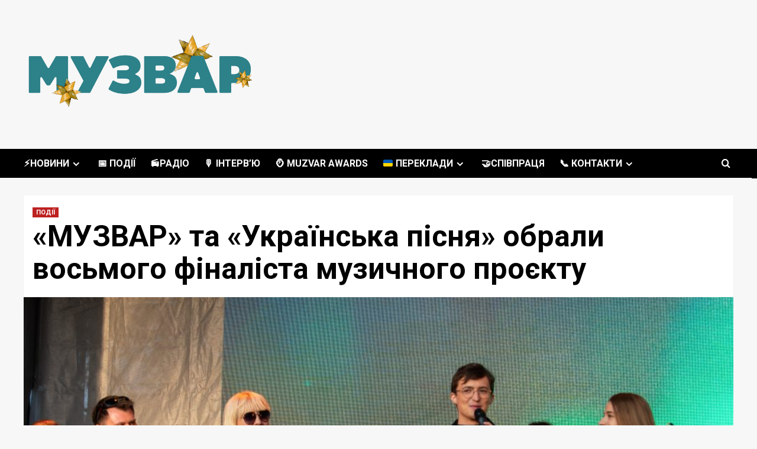

--- FILE ---
content_type: text/html; charset=UTF-8
request_url: http://muzvar.com.ua/muzvar-ta-ukrainska-pisnia-obraly-ostannoho-finalista-muzychnoho-proiektu/
body_size: 18742
content:
<!doctype html>
<html lang="uk">

<head>
  <meta charset="UTF-8">
  <meta name="viewport" content="width=device-width, initial-scale=1">
  <link rel="profile" href="http://gmpg.org/xfn/11">
  <meta name='robots' content='index, follow, max-image-preview:large, max-snippet:-1, max-video-preview:-1' />
<link rel='preload' href='https://fonts.googleapis.com/css?family=Source%2BSans%2BPro%3A400%2C700%7CLato%3A400%2C700&#038;subset=latin&#038;display=swap' as='style' onload="this.onload=null;this.rel='stylesheet'" type='text/css' media='all' crossorigin='anonymous'>
<link rel='preconnect' href='https://fonts.googleapis.com' crossorigin='anonymous'>
<link rel='preconnect' href='https://fonts.gstatic.com' crossorigin='anonymous'>

	<!-- This site is optimized with the Yoast SEO plugin v26.7 - https://yoast.com/wordpress/plugins/seo/ -->
	<title>«МУЗВАР» та «Українська пісня» обрали ДЖОКЕРА проєкту</title>
	<meta name="description" content="20 травня відбувся відкритий відбір джокера від “МУЗВАР” на музичний проєкт “Українська пісня / Ukrainian Song Project”." />
	<link rel="canonical" href="https://muzvar.com.ua/muzvar-ta-ukrainska-pisnia-obraly-ostannoho-finalista-muzychnoho-proiektu/" />
	<meta property="og:locale" content="uk_UA" />
	<meta property="og:type" content="article" />
	<meta property="og:title" content="«МУЗВАР» та «Українська пісня» обрали ДЖОКЕРА проєкту" />
	<meta property="og:description" content="20 травня на відкритті локації “Поляна ВДНГ та Сад гамаків” відбувся відкритий відбір джокера від “МУЗВАР” на музичний проєкт “Українська пісня / Ukrainian Song Project”." />
	<meta property="og:url" content="https://muzvar.com.ua/muzvar-ta-ukrainska-pisnia-obraly-ostannoho-finalista-muzychnoho-proiektu/" />
	<meta property="og:site_name" content="МУЗВАР" />
	<meta property="article:published_time" content="2023-05-23T07:36:02+00:00" />
	<meta property="article:modified_time" content="2023-05-23T07:49:13+00:00" />
	<meta property="og:image" content="https://muzvar.com.ua/wp-content/uploads/2023/05/DSC1060-scaled.jpg" />
	<meta property="og:image:width" content="2560" />
	<meta property="og:image:height" content="1707" />
	<meta property="og:image:type" content="image/jpeg" />
	<meta name="author" content="muzvarua" />
	<meta name="twitter:card" content="summary_large_image" />
	<meta name="twitter:title" content="«МУЗВАР» та «Українська пісня» обрали ДЖОКЕРА проєкту" />
	<meta name="twitter:description" content="20 травня на відкритті локації “Поляна ВДНГ та Сад гамаків” відбувся відкритий відбір джокера від “МУЗВАР” на музичний проєкт “Українська пісня / Ukrainian Song Project”." />
	<meta name="twitter:image" content="https://muzvar.com.ua/wp-content/uploads/2023/05/DSC1060-scaled.jpg" />
	<meta name="twitter:label1" content="Написано" />
	<meta name="twitter:data1" content="muzvarua" />
	<meta name="twitter:label2" content="Прибл. час читання" />
	<meta name="twitter:data2" content="8 хвилин" />
	<script type="application/ld+json" class="yoast-schema-graph">{"@context":"https://schema.org","@graph":[{"@type":"Article","@id":"https://muzvar.com.ua/muzvar-ta-ukrainska-pisnia-obraly-ostannoho-finalista-muzychnoho-proiektu/#article","isPartOf":{"@id":"https://muzvar.com.ua/muzvar-ta-ukrainska-pisnia-obraly-ostannoho-finalista-muzychnoho-proiektu/"},"author":{"name":"muzvarua","@id":"https://muzvar.com.ua/#/schema/person/cbc482b7a3f7963ad16594721be0a0fe"},"headline":"«МУЗВАР» та «Українська пісня» обрали восьмого фіналіста музичного проєкту","datePublished":"2023-05-23T07:36:02+00:00","dateModified":"2023-05-23T07:49:13+00:00","mainEntityOfPage":{"@id":"https://muzvar.com.ua/muzvar-ta-ukrainska-pisnia-obraly-ostannoho-finalista-muzychnoho-proiektu/"},"wordCount":256,"publisher":{"@id":"https://muzvar.com.ua/#organization"},"image":{"@id":"https://muzvar.com.ua/muzvar-ta-ukrainska-pisnia-obraly-ostannoho-finalista-muzychnoho-proiektu/#primaryimage"},"thumbnailUrl":"https://muzvar.com.ua/wp-content/uploads/2023/05/DSC1060-scaled.jpg","keywords":["події","Українська пісня"],"articleSection":["ПОДІЇ"],"inLanguage":"uk"},{"@type":"WebPage","@id":"https://muzvar.com.ua/muzvar-ta-ukrainska-pisnia-obraly-ostannoho-finalista-muzychnoho-proiektu/","url":"https://muzvar.com.ua/muzvar-ta-ukrainska-pisnia-obraly-ostannoho-finalista-muzychnoho-proiektu/","name":"«МУЗВАР» та «Українська пісня» обрали ДЖОКЕРА проєкту","isPartOf":{"@id":"https://muzvar.com.ua/#website"},"primaryImageOfPage":{"@id":"https://muzvar.com.ua/muzvar-ta-ukrainska-pisnia-obraly-ostannoho-finalista-muzychnoho-proiektu/#primaryimage"},"image":{"@id":"https://muzvar.com.ua/muzvar-ta-ukrainska-pisnia-obraly-ostannoho-finalista-muzychnoho-proiektu/#primaryimage"},"thumbnailUrl":"https://muzvar.com.ua/wp-content/uploads/2023/05/DSC1060-scaled.jpg","datePublished":"2023-05-23T07:36:02+00:00","dateModified":"2023-05-23T07:49:13+00:00","description":"20 травня відбувся відкритий відбір джокера від “МУЗВАР” на музичний проєкт “Українська пісня / Ukrainian Song Project”.","breadcrumb":{"@id":"https://muzvar.com.ua/muzvar-ta-ukrainska-pisnia-obraly-ostannoho-finalista-muzychnoho-proiektu/#breadcrumb"},"inLanguage":"uk","potentialAction":[{"@type":"ReadAction","target":["https://muzvar.com.ua/muzvar-ta-ukrainska-pisnia-obraly-ostannoho-finalista-muzychnoho-proiektu/"]}]},{"@type":"ImageObject","inLanguage":"uk","@id":"https://muzvar.com.ua/muzvar-ta-ukrainska-pisnia-obraly-ostannoho-finalista-muzychnoho-proiektu/#primaryimage","url":"https://muzvar.com.ua/wp-content/uploads/2023/05/DSC1060-scaled.jpg","contentUrl":"https://muzvar.com.ua/wp-content/uploads/2023/05/DSC1060-scaled.jpg","width":2560,"height":1707,"caption":"«МУЗВАР» та «Українська пісня» обрали ДЖОКЕРА проєкту"},{"@type":"BreadcrumbList","@id":"https://muzvar.com.ua/muzvar-ta-ukrainska-pisnia-obraly-ostannoho-finalista-muzychnoho-proiektu/#breadcrumb","itemListElement":[{"@type":"ListItem","position":1,"name":"Головна Сторінка","item":"https://muzvar.com.ua/"},{"@type":"ListItem","position":2,"name":"«МУЗВАР» та «Українська пісня» обрали восьмого фіналіста музичного проєкту"}]},{"@type":"WebSite","@id":"https://muzvar.com.ua/#website","url":"https://muzvar.com.ua/","name":"МУЗВАР","description":"поринь у Всесвіт української музики⚡️","publisher":{"@id":"https://muzvar.com.ua/#organization"},"potentialAction":[{"@type":"SearchAction","target":{"@type":"EntryPoint","urlTemplate":"https://muzvar.com.ua/?s={search_term_string}"},"query-input":{"@type":"PropertyValueSpecification","valueRequired":true,"valueName":"search_term_string"}}],"inLanguage":"uk"},{"@type":"Organization","@id":"https://muzvar.com.ua/#organization","name":"МУЗВАР","url":"https://muzvar.com.ua/","logo":{"@type":"ImageObject","inLanguage":"uk","@id":"https://muzvar.com.ua/#/schema/logo/image/","url":"https://muzvar.com.ua/wp-content/uploads/2025/12/cropped-ny-muzvar.png","contentUrl":"https://muzvar.com.ua/wp-content/uploads/2025/12/cropped-ny-muzvar.png","width":1606,"height":792,"caption":"МУЗВАР"},"image":{"@id":"https://muzvar.com.ua/#/schema/logo/image/"}},{"@type":"Person","@id":"https://muzvar.com.ua/#/schema/person/cbc482b7a3f7963ad16594721be0a0fe","name":"muzvarua","image":{"@type":"ImageObject","inLanguage":"uk","@id":"https://muzvar.com.ua/#/schema/person/image/","url":"https://secure.gravatar.com/avatar/569c4726ab94da6a25ce16b5c93bb89a1e5340d0aebb05363fe2dd058bf6c079?s=96&d=mm&r=g","contentUrl":"https://secure.gravatar.com/avatar/569c4726ab94da6a25ce16b5c93bb89a1e5340d0aebb05363fe2dd058bf6c079?s=96&d=mm&r=g","caption":"muzvarua"},"sameAs":["http://muzvar.com.ua"],"url":"https://muzvar.com.ua/author/muzvarua/"}]}</script>
	<!-- / Yoast SEO plugin. -->


<link rel='dns-prefetch' href='//www.googletagmanager.com' />
<link rel='dns-prefetch' href='//fonts.googleapis.com' />
<link rel='dns-prefetch' href='//pagead2.googlesyndication.com' />
<link rel='preconnect' href='https://fonts.googleapis.com' />
<link rel='preconnect' href='https://fonts.gstatic.com' />
<link rel="alternate" type="application/rss+xml" title="МУЗВАР &raquo; стрічка" href="https://muzvar.com.ua/feed/" />
<link rel="alternate" title="oEmbed (JSON)" type="application/json+oembed" href="https://muzvar.com.ua/wp-json/oembed/1.0/embed?url=https%3A%2F%2Fmuzvar.com.ua%2Fmuzvar-ta-ukrainska-pisnia-obraly-ostannoho-finalista-muzychnoho-proiektu%2F" />
<link rel="alternate" title="oEmbed (XML)" type="text/xml+oembed" href="https://muzvar.com.ua/wp-json/oembed/1.0/embed?url=https%3A%2F%2Fmuzvar.com.ua%2Fmuzvar-ta-ukrainska-pisnia-obraly-ostannoho-finalista-muzychnoho-proiektu%2F&#038;format=xml" />
<style id='wp-img-auto-sizes-contain-inline-css' type='text/css'>
img:is([sizes=auto i],[sizes^="auto," i]){contain-intrinsic-size:3000px 1500px}
/*# sourceURL=wp-img-auto-sizes-contain-inline-css */
</style>
<link rel='stylesheet' id='sbi_styles-css' href='http://muzvar.com.ua/wp-content/plugins/instagram-feed/css/sbi-styles.min.css?ver=6.10.0' type='text/css' media='all' />
<style id='wp-emoji-styles-inline-css' type='text/css'>

	img.wp-smiley, img.emoji {
		display: inline !important;
		border: none !important;
		box-shadow: none !important;
		height: 1em !important;
		width: 1em !important;
		margin: 0 0.07em !important;
		vertical-align: -0.1em !important;
		background: none !important;
		padding: 0 !important;
	}
/*# sourceURL=wp-emoji-styles-inline-css */
</style>
<style id='wp-block-library-inline-css' type='text/css'>
:root{--wp-block-synced-color:#7a00df;--wp-block-synced-color--rgb:122,0,223;--wp-bound-block-color:var(--wp-block-synced-color);--wp-editor-canvas-background:#ddd;--wp-admin-theme-color:#007cba;--wp-admin-theme-color--rgb:0,124,186;--wp-admin-theme-color-darker-10:#006ba1;--wp-admin-theme-color-darker-10--rgb:0,107,160.5;--wp-admin-theme-color-darker-20:#005a87;--wp-admin-theme-color-darker-20--rgb:0,90,135;--wp-admin-border-width-focus:2px}@media (min-resolution:192dpi){:root{--wp-admin-border-width-focus:1.5px}}.wp-element-button{cursor:pointer}:root .has-very-light-gray-background-color{background-color:#eee}:root .has-very-dark-gray-background-color{background-color:#313131}:root .has-very-light-gray-color{color:#eee}:root .has-very-dark-gray-color{color:#313131}:root .has-vivid-green-cyan-to-vivid-cyan-blue-gradient-background{background:linear-gradient(135deg,#00d084,#0693e3)}:root .has-purple-crush-gradient-background{background:linear-gradient(135deg,#34e2e4,#4721fb 50%,#ab1dfe)}:root .has-hazy-dawn-gradient-background{background:linear-gradient(135deg,#faaca8,#dad0ec)}:root .has-subdued-olive-gradient-background{background:linear-gradient(135deg,#fafae1,#67a671)}:root .has-atomic-cream-gradient-background{background:linear-gradient(135deg,#fdd79a,#004a59)}:root .has-nightshade-gradient-background{background:linear-gradient(135deg,#330968,#31cdcf)}:root .has-midnight-gradient-background{background:linear-gradient(135deg,#020381,#2874fc)}:root{--wp--preset--font-size--normal:16px;--wp--preset--font-size--huge:42px}.has-regular-font-size{font-size:1em}.has-larger-font-size{font-size:2.625em}.has-normal-font-size{font-size:var(--wp--preset--font-size--normal)}.has-huge-font-size{font-size:var(--wp--preset--font-size--huge)}.has-text-align-center{text-align:center}.has-text-align-left{text-align:left}.has-text-align-right{text-align:right}.has-fit-text{white-space:nowrap!important}#end-resizable-editor-section{display:none}.aligncenter{clear:both}.items-justified-left{justify-content:flex-start}.items-justified-center{justify-content:center}.items-justified-right{justify-content:flex-end}.items-justified-space-between{justify-content:space-between}.screen-reader-text{border:0;clip-path:inset(50%);height:1px;margin:-1px;overflow:hidden;padding:0;position:absolute;width:1px;word-wrap:normal!important}.screen-reader-text:focus{background-color:#ddd;clip-path:none;color:#444;display:block;font-size:1em;height:auto;left:5px;line-height:normal;padding:15px 23px 14px;text-decoration:none;top:5px;width:auto;z-index:100000}html :where(.has-border-color){border-style:solid}html :where([style*=border-top-color]){border-top-style:solid}html :where([style*=border-right-color]){border-right-style:solid}html :where([style*=border-bottom-color]){border-bottom-style:solid}html :where([style*=border-left-color]){border-left-style:solid}html :where([style*=border-width]){border-style:solid}html :where([style*=border-top-width]){border-top-style:solid}html :where([style*=border-right-width]){border-right-style:solid}html :where([style*=border-bottom-width]){border-bottom-style:solid}html :where([style*=border-left-width]){border-left-style:solid}html :where(img[class*=wp-image-]){height:auto;max-width:100%}:where(figure){margin:0 0 1em}html :where(.is-position-sticky){--wp-admin--admin-bar--position-offset:var(--wp-admin--admin-bar--height,0px)}@media screen and (max-width:600px){html :where(.is-position-sticky){--wp-admin--admin-bar--position-offset:0px}}

/*# sourceURL=wp-block-library-inline-css */
</style><style id='wp-block-list-inline-css' type='text/css'>
ol,ul{box-sizing:border-box}:root :where(.wp-block-list.has-background){padding:1.25em 2.375em}
/*# sourceURL=http://muzvar.com.ua/wp-includes/blocks/list/style.min.css */
</style>
<style id='wp-block-paragraph-inline-css' type='text/css'>
.is-small-text{font-size:.875em}.is-regular-text{font-size:1em}.is-large-text{font-size:2.25em}.is-larger-text{font-size:3em}.has-drop-cap:not(:focus):first-letter{float:left;font-size:8.4em;font-style:normal;font-weight:100;line-height:.68;margin:.05em .1em 0 0;text-transform:uppercase}body.rtl .has-drop-cap:not(:focus):first-letter{float:none;margin-left:.1em}p.has-drop-cap.has-background{overflow:hidden}:root :where(p.has-background){padding:1.25em 2.375em}:where(p.has-text-color:not(.has-link-color)) a{color:inherit}p.has-text-align-left[style*="writing-mode:vertical-lr"],p.has-text-align-right[style*="writing-mode:vertical-rl"]{rotate:180deg}
/*# sourceURL=http://muzvar.com.ua/wp-includes/blocks/paragraph/style.min.css */
</style>
<style id='global-styles-inline-css' type='text/css'>
:root{--wp--preset--aspect-ratio--square: 1;--wp--preset--aspect-ratio--4-3: 4/3;--wp--preset--aspect-ratio--3-4: 3/4;--wp--preset--aspect-ratio--3-2: 3/2;--wp--preset--aspect-ratio--2-3: 2/3;--wp--preset--aspect-ratio--16-9: 16/9;--wp--preset--aspect-ratio--9-16: 9/16;--wp--preset--color--black: #000000;--wp--preset--color--cyan-bluish-gray: #abb8c3;--wp--preset--color--white: #ffffff;--wp--preset--color--pale-pink: #f78da7;--wp--preset--color--vivid-red: #cf2e2e;--wp--preset--color--luminous-vivid-orange: #ff6900;--wp--preset--color--luminous-vivid-amber: #fcb900;--wp--preset--color--light-green-cyan: #7bdcb5;--wp--preset--color--vivid-green-cyan: #00d084;--wp--preset--color--pale-cyan-blue: #8ed1fc;--wp--preset--color--vivid-cyan-blue: #0693e3;--wp--preset--color--vivid-purple: #9b51e0;--wp--preset--gradient--vivid-cyan-blue-to-vivid-purple: linear-gradient(135deg,rgb(6,147,227) 0%,rgb(155,81,224) 100%);--wp--preset--gradient--light-green-cyan-to-vivid-green-cyan: linear-gradient(135deg,rgb(122,220,180) 0%,rgb(0,208,130) 100%);--wp--preset--gradient--luminous-vivid-amber-to-luminous-vivid-orange: linear-gradient(135deg,rgb(252,185,0) 0%,rgb(255,105,0) 100%);--wp--preset--gradient--luminous-vivid-orange-to-vivid-red: linear-gradient(135deg,rgb(255,105,0) 0%,rgb(207,46,46) 100%);--wp--preset--gradient--very-light-gray-to-cyan-bluish-gray: linear-gradient(135deg,rgb(238,238,238) 0%,rgb(169,184,195) 100%);--wp--preset--gradient--cool-to-warm-spectrum: linear-gradient(135deg,rgb(74,234,220) 0%,rgb(151,120,209) 20%,rgb(207,42,186) 40%,rgb(238,44,130) 60%,rgb(251,105,98) 80%,rgb(254,248,76) 100%);--wp--preset--gradient--blush-light-purple: linear-gradient(135deg,rgb(255,206,236) 0%,rgb(152,150,240) 100%);--wp--preset--gradient--blush-bordeaux: linear-gradient(135deg,rgb(254,205,165) 0%,rgb(254,45,45) 50%,rgb(107,0,62) 100%);--wp--preset--gradient--luminous-dusk: linear-gradient(135deg,rgb(255,203,112) 0%,rgb(199,81,192) 50%,rgb(65,88,208) 100%);--wp--preset--gradient--pale-ocean: linear-gradient(135deg,rgb(255,245,203) 0%,rgb(182,227,212) 50%,rgb(51,167,181) 100%);--wp--preset--gradient--electric-grass: linear-gradient(135deg,rgb(202,248,128) 0%,rgb(113,206,126) 100%);--wp--preset--gradient--midnight: linear-gradient(135deg,rgb(2,3,129) 0%,rgb(40,116,252) 100%);--wp--preset--font-size--small: 13px;--wp--preset--font-size--medium: 20px;--wp--preset--font-size--large: 36px;--wp--preset--font-size--x-large: 42px;--wp--preset--spacing--20: 0.44rem;--wp--preset--spacing--30: 0.67rem;--wp--preset--spacing--40: 1rem;--wp--preset--spacing--50: 1.5rem;--wp--preset--spacing--60: 2.25rem;--wp--preset--spacing--70: 3.38rem;--wp--preset--spacing--80: 5.06rem;--wp--preset--shadow--natural: 6px 6px 9px rgba(0, 0, 0, 0.2);--wp--preset--shadow--deep: 12px 12px 50px rgba(0, 0, 0, 0.4);--wp--preset--shadow--sharp: 6px 6px 0px rgba(0, 0, 0, 0.2);--wp--preset--shadow--outlined: 6px 6px 0px -3px rgb(255, 255, 255), 6px 6px rgb(0, 0, 0);--wp--preset--shadow--crisp: 6px 6px 0px rgb(0, 0, 0);}:root { --wp--style--global--content-size: 800px;--wp--style--global--wide-size: 1200px; }:where(body) { margin: 0; }.wp-site-blocks > .alignleft { float: left; margin-right: 2em; }.wp-site-blocks > .alignright { float: right; margin-left: 2em; }.wp-site-blocks > .aligncenter { justify-content: center; margin-left: auto; margin-right: auto; }:where(.wp-site-blocks) > * { margin-block-start: 24px; margin-block-end: 0; }:where(.wp-site-blocks) > :first-child { margin-block-start: 0; }:where(.wp-site-blocks) > :last-child { margin-block-end: 0; }:root { --wp--style--block-gap: 24px; }:root :where(.is-layout-flow) > :first-child{margin-block-start: 0;}:root :where(.is-layout-flow) > :last-child{margin-block-end: 0;}:root :where(.is-layout-flow) > *{margin-block-start: 24px;margin-block-end: 0;}:root :where(.is-layout-constrained) > :first-child{margin-block-start: 0;}:root :where(.is-layout-constrained) > :last-child{margin-block-end: 0;}:root :where(.is-layout-constrained) > *{margin-block-start: 24px;margin-block-end: 0;}:root :where(.is-layout-flex){gap: 24px;}:root :where(.is-layout-grid){gap: 24px;}.is-layout-flow > .alignleft{float: left;margin-inline-start: 0;margin-inline-end: 2em;}.is-layout-flow > .alignright{float: right;margin-inline-start: 2em;margin-inline-end: 0;}.is-layout-flow > .aligncenter{margin-left: auto !important;margin-right: auto !important;}.is-layout-constrained > .alignleft{float: left;margin-inline-start: 0;margin-inline-end: 2em;}.is-layout-constrained > .alignright{float: right;margin-inline-start: 2em;margin-inline-end: 0;}.is-layout-constrained > .aligncenter{margin-left: auto !important;margin-right: auto !important;}.is-layout-constrained > :where(:not(.alignleft):not(.alignright):not(.alignfull)){max-width: var(--wp--style--global--content-size);margin-left: auto !important;margin-right: auto !important;}.is-layout-constrained > .alignwide{max-width: var(--wp--style--global--wide-size);}body .is-layout-flex{display: flex;}.is-layout-flex{flex-wrap: wrap;align-items: center;}.is-layout-flex > :is(*, div){margin: 0;}body .is-layout-grid{display: grid;}.is-layout-grid > :is(*, div){margin: 0;}body{padding-top: 0px;padding-right: 0px;padding-bottom: 0px;padding-left: 0px;}a:where(:not(.wp-element-button)){text-decoration: none;}:root :where(.wp-element-button, .wp-block-button__link){background-color: #32373c;border-radius: 0;border-width: 0;color: #fff;font-family: inherit;font-size: inherit;font-style: inherit;font-weight: inherit;letter-spacing: inherit;line-height: inherit;padding-top: calc(0.667em + 2px);padding-right: calc(1.333em + 2px);padding-bottom: calc(0.667em + 2px);padding-left: calc(1.333em + 2px);text-decoration: none;text-transform: inherit;}.has-black-color{color: var(--wp--preset--color--black) !important;}.has-cyan-bluish-gray-color{color: var(--wp--preset--color--cyan-bluish-gray) !important;}.has-white-color{color: var(--wp--preset--color--white) !important;}.has-pale-pink-color{color: var(--wp--preset--color--pale-pink) !important;}.has-vivid-red-color{color: var(--wp--preset--color--vivid-red) !important;}.has-luminous-vivid-orange-color{color: var(--wp--preset--color--luminous-vivid-orange) !important;}.has-luminous-vivid-amber-color{color: var(--wp--preset--color--luminous-vivid-amber) !important;}.has-light-green-cyan-color{color: var(--wp--preset--color--light-green-cyan) !important;}.has-vivid-green-cyan-color{color: var(--wp--preset--color--vivid-green-cyan) !important;}.has-pale-cyan-blue-color{color: var(--wp--preset--color--pale-cyan-blue) !important;}.has-vivid-cyan-blue-color{color: var(--wp--preset--color--vivid-cyan-blue) !important;}.has-vivid-purple-color{color: var(--wp--preset--color--vivid-purple) !important;}.has-black-background-color{background-color: var(--wp--preset--color--black) !important;}.has-cyan-bluish-gray-background-color{background-color: var(--wp--preset--color--cyan-bluish-gray) !important;}.has-white-background-color{background-color: var(--wp--preset--color--white) !important;}.has-pale-pink-background-color{background-color: var(--wp--preset--color--pale-pink) !important;}.has-vivid-red-background-color{background-color: var(--wp--preset--color--vivid-red) !important;}.has-luminous-vivid-orange-background-color{background-color: var(--wp--preset--color--luminous-vivid-orange) !important;}.has-luminous-vivid-amber-background-color{background-color: var(--wp--preset--color--luminous-vivid-amber) !important;}.has-light-green-cyan-background-color{background-color: var(--wp--preset--color--light-green-cyan) !important;}.has-vivid-green-cyan-background-color{background-color: var(--wp--preset--color--vivid-green-cyan) !important;}.has-pale-cyan-blue-background-color{background-color: var(--wp--preset--color--pale-cyan-blue) !important;}.has-vivid-cyan-blue-background-color{background-color: var(--wp--preset--color--vivid-cyan-blue) !important;}.has-vivid-purple-background-color{background-color: var(--wp--preset--color--vivid-purple) !important;}.has-black-border-color{border-color: var(--wp--preset--color--black) !important;}.has-cyan-bluish-gray-border-color{border-color: var(--wp--preset--color--cyan-bluish-gray) !important;}.has-white-border-color{border-color: var(--wp--preset--color--white) !important;}.has-pale-pink-border-color{border-color: var(--wp--preset--color--pale-pink) !important;}.has-vivid-red-border-color{border-color: var(--wp--preset--color--vivid-red) !important;}.has-luminous-vivid-orange-border-color{border-color: var(--wp--preset--color--luminous-vivid-orange) !important;}.has-luminous-vivid-amber-border-color{border-color: var(--wp--preset--color--luminous-vivid-amber) !important;}.has-light-green-cyan-border-color{border-color: var(--wp--preset--color--light-green-cyan) !important;}.has-vivid-green-cyan-border-color{border-color: var(--wp--preset--color--vivid-green-cyan) !important;}.has-pale-cyan-blue-border-color{border-color: var(--wp--preset--color--pale-cyan-blue) !important;}.has-vivid-cyan-blue-border-color{border-color: var(--wp--preset--color--vivid-cyan-blue) !important;}.has-vivid-purple-border-color{border-color: var(--wp--preset--color--vivid-purple) !important;}.has-vivid-cyan-blue-to-vivid-purple-gradient-background{background: var(--wp--preset--gradient--vivid-cyan-blue-to-vivid-purple) !important;}.has-light-green-cyan-to-vivid-green-cyan-gradient-background{background: var(--wp--preset--gradient--light-green-cyan-to-vivid-green-cyan) !important;}.has-luminous-vivid-amber-to-luminous-vivid-orange-gradient-background{background: var(--wp--preset--gradient--luminous-vivid-amber-to-luminous-vivid-orange) !important;}.has-luminous-vivid-orange-to-vivid-red-gradient-background{background: var(--wp--preset--gradient--luminous-vivid-orange-to-vivid-red) !important;}.has-very-light-gray-to-cyan-bluish-gray-gradient-background{background: var(--wp--preset--gradient--very-light-gray-to-cyan-bluish-gray) !important;}.has-cool-to-warm-spectrum-gradient-background{background: var(--wp--preset--gradient--cool-to-warm-spectrum) !important;}.has-blush-light-purple-gradient-background{background: var(--wp--preset--gradient--blush-light-purple) !important;}.has-blush-bordeaux-gradient-background{background: var(--wp--preset--gradient--blush-bordeaux) !important;}.has-luminous-dusk-gradient-background{background: var(--wp--preset--gradient--luminous-dusk) !important;}.has-pale-ocean-gradient-background{background: var(--wp--preset--gradient--pale-ocean) !important;}.has-electric-grass-gradient-background{background: var(--wp--preset--gradient--electric-grass) !important;}.has-midnight-gradient-background{background: var(--wp--preset--gradient--midnight) !important;}.has-small-font-size{font-size: var(--wp--preset--font-size--small) !important;}.has-medium-font-size{font-size: var(--wp--preset--font-size--medium) !important;}.has-large-font-size{font-size: var(--wp--preset--font-size--large) !important;}.has-x-large-font-size{font-size: var(--wp--preset--font-size--x-large) !important;}
/*# sourceURL=global-styles-inline-css */
</style>

<link rel='stylesheet' id='wp-components-css' href='http://muzvar.com.ua/wp-includes/css/dist/components/style.min.css?ver=6.9' type='text/css' media='all' />
<link rel='stylesheet' id='wp-preferences-css' href='http://muzvar.com.ua/wp-includes/css/dist/preferences/style.min.css?ver=6.9' type='text/css' media='all' />
<link rel='stylesheet' id='wp-block-editor-css' href='http://muzvar.com.ua/wp-includes/css/dist/block-editor/style.min.css?ver=6.9' type='text/css' media='all' />
<link rel='stylesheet' id='wp-reusable-blocks-css' href='http://muzvar.com.ua/wp-includes/css/dist/reusable-blocks/style.min.css?ver=6.9' type='text/css' media='all' />
<link rel='stylesheet' id='wp-patterns-css' href='http://muzvar.com.ua/wp-includes/css/dist/patterns/style.min.css?ver=6.9' type='text/css' media='all' />
<link rel='stylesheet' id='wp-editor-css' href='http://muzvar.com.ua/wp-includes/css/dist/editor/style.min.css?ver=6.9' type='text/css' media='all' />
<link rel='stylesheet' id='kona-style-css-css' href='http://muzvar.com.ua/wp-content/plugins/kona-instagram-feed-for-gutenberg/dist/blocks.style.build.css?ver=6.9' type='text/css' media='all' />
<link rel='stylesheet' id='bbspoiler-css' href='http://muzvar.com.ua/wp-content/plugins/bbspoiler/inc/bbspoiler.css?ver=6.9' type='text/css' media='all' />
<link rel='stylesheet' id='wp-polls-css' href='http://muzvar.com.ua/wp-content/plugins/wp-polls/polls-css.css?ver=2.77.3' type='text/css' media='all' />
<style id='wp-polls-inline-css' type='text/css'>
.wp-polls .pollbar {
	margin: 1px;
	font-size: 6px;
	line-height: 8px;
	height: 8px;
	background: #2a3c40;
	border: 1px solid #2a3c40;
}

/*# sourceURL=wp-polls-inline-css */
</style>
<link rel='stylesheet' id='newsment-google-fonts-css' href='https://fonts.googleapis.com/css?family=Roboto:100,300,400,500,700' type='text/css' media='all' />
<link rel='stylesheet' id='bootstrap-css' href='http://muzvar.com.ua/wp-content/themes/covernews/assets/bootstrap/css/bootstrap.min.css?ver=6.9' type='text/css' media='all' />
<link rel='stylesheet' id='covernews-style-css' href='http://muzvar.com.ua/wp-content/themes/covernews/style.min.css?ver=1.1.3' type='text/css' media='all' />
<link rel='stylesheet' id='newsment-css' href='http://muzvar.com.ua/wp-content/themes/newsment/style.css?ver=1.1.3' type='text/css' media='all' />
<link rel='stylesheet' id='covernews-google-fonts-css' href='https://fonts.googleapis.com/css?family=Source%2BSans%2BPro%3A400%2C700%7CLato%3A400%2C700&#038;subset=latin&#038;display=swap' type='text/css' media='all' />
<link rel='stylesheet' id='covernews-icons-css' href='http://muzvar.com.ua/wp-content/themes/covernews/assets/icons/style.css?ver=6.9' type='text/css' media='all' />
<link rel='stylesheet' id='wp-pagenavi-css' href='http://muzvar.com.ua/wp-content/plugins/wp-pagenavi/pagenavi-css.css?ver=2.70' type='text/css' media='all' />
<link rel='stylesheet' id='__EPYT__style-css' href='http://muzvar.com.ua/wp-content/plugins/youtube-embed-plus/styles/ytprefs.min.css?ver=14.2.4' type='text/css' media='all' />
<style id='__EPYT__style-inline-css' type='text/css'>

                .epyt-gallery-thumb {
                        width: 33.333%;
                }
                
/*# sourceURL=__EPYT__style-inline-css */
</style>
<script type="text/javascript" src="http://muzvar.com.ua/wp-includes/js/jquery/jquery.min.js?ver=3.7.1" id="jquery-core-js"></script>
<script type="text/javascript" src="http://muzvar.com.ua/wp-includes/js/jquery/jquery-migrate.min.js?ver=3.4.1" id="jquery-migrate-js"></script>
<script type="text/javascript" id="bbspoiler-js-extra">
/* <![CDATA[ */
var title = {"unfolded":"\u0420\u043e\u0437\u0433\u043e\u0440\u043d\u0443\u0442\u0438","folded":"\u0417\u0433\u043e\u0440\u043d\u0443\u0442\u0438"};
//# sourceURL=bbspoiler-js-extra
/* ]]> */
</script>
<script type="text/javascript" src="http://muzvar.com.ua/wp-content/plugins/bbspoiler/inc/bbspoiler.js?ver=6.9" id="bbspoiler-js"></script>

<!-- Початок фрагмента тегу Google (gtag.js), доданого за допомогою Site Kit -->
<!-- Фрагмент Google Analytics, доданий Site Kit -->
<script type="text/javascript" src="https://www.googletagmanager.com/gtag/js?id=G-N7VN249FSF" id="google_gtagjs-js" async></script>
<script type="text/javascript" id="google_gtagjs-js-after">
/* <![CDATA[ */
window.dataLayer = window.dataLayer || [];function gtag(){dataLayer.push(arguments);}
gtag("set","linker",{"domains":["muzvar.com.ua"]});
gtag("js", new Date());
gtag("set", "developer_id.dZTNiMT", true);
gtag("config", "G-N7VN249FSF", {"googlesitekit_post_type":"post","googlesitekit_post_date":"20230523","googlesitekit_post_author":"muzvarua"});
//# sourceURL=google_gtagjs-js-after
/* ]]> */
</script>
<script type="text/javascript" id="__ytprefs__-js-extra">
/* <![CDATA[ */
var _EPYT_ = {"ajaxurl":"https://muzvar.com.ua/wp-admin/admin-ajax.php","security":"184b7e30b5","gallery_scrolloffset":"20","eppathtoscripts":"http://muzvar.com.ua/wp-content/plugins/youtube-embed-plus/scripts/","eppath":"http://muzvar.com.ua/wp-content/plugins/youtube-embed-plus/","epresponsiveselector":"[\"iframe.__youtube_prefs_widget__\"]","epdovol":"1","version":"14.2.4","evselector":"iframe.__youtube_prefs__[src], iframe[src*=\"youtube.com/embed/\"], iframe[src*=\"youtube-nocookie.com/embed/\"]","ajax_compat":"","maxres_facade":"eager","ytapi_load":"light","pause_others":"","stopMobileBuffer":"1","facade_mode":"","not_live_on_channel":""};
//# sourceURL=__ytprefs__-js-extra
/* ]]> */
</script>
<script type="text/javascript" src="http://muzvar.com.ua/wp-content/plugins/youtube-embed-plus/scripts/ytprefs.min.js?ver=14.2.4" id="__ytprefs__-js"></script>
<link rel="https://api.w.org/" href="https://muzvar.com.ua/wp-json/" /><link rel="alternate" title="JSON" type="application/json" href="https://muzvar.com.ua/wp-json/wp/v2/posts/12762" /><link rel="EditURI" type="application/rsd+xml" title="RSD" href="https://muzvar.com.ua/xmlrpc.php?rsd" />
<meta name="generator" content="WordPress 6.9" />
<link rel='shortlink' href='https://muzvar.com.ua/?p=12762' />
<meta name="generator" content="Site Kit by Google 1.170.0" />
<!-- Мета-теги Google AdSense додані Site Kit -->
<meta name="google-adsense-platform-account" content="ca-host-pub-2644536267352236">
<meta name="google-adsense-platform-domain" content="sitekit.withgoogle.com">
<!-- Кінцеві мета-теги Google AdSense, додані Site Kit -->
        <style type="text/css">
                        .site-title,
            .site-description {
                position: absolute;
                clip: rect(1px, 1px, 1px, 1px);
                display: none;
            }

                    .elementor-template-full-width .elementor-section.elementor-section-full_width > .elementor-container,
        .elementor-template-full-width .elementor-section.elementor-section-boxed > .elementor-container{
            max-width: 1200px;
        }
        @media (min-width: 1600px){
            .elementor-template-full-width .elementor-section.elementor-section-full_width > .elementor-container,
            .elementor-template-full-width .elementor-section.elementor-section-boxed > .elementor-container{
                max-width: 1600px;
            }
        }
        
        .align-content-left .elementor-section-stretched,
        .align-content-right .elementor-section-stretched {
            max-width: 100%;
            left: 0 !important;
        }


        </style>
        
<!-- Фрагмент Google AdSense, доданий Site Kit -->
<script type="text/javascript" async="async" src="https://pagead2.googlesyndication.com/pagead/js/adsbygoogle.js?client=ca-pub-9238196127228509&amp;host=ca-host-pub-2644536267352236" crossorigin="anonymous"></script>

<!-- Кінець фрагменту Google AdSense, доданого Site Kit -->
<link rel="icon" href="https://muzvar.com.ua/wp-content/uploads/2022/03/cropped-01_LOGO_MUZVAR-scaled-1-32x32.jpg" sizes="32x32" />
<link rel="icon" href="https://muzvar.com.ua/wp-content/uploads/2022/03/cropped-01_LOGO_MUZVAR-scaled-1-192x192.jpg" sizes="192x192" />
<link rel="apple-touch-icon" href="https://muzvar.com.ua/wp-content/uploads/2022/03/cropped-01_LOGO_MUZVAR-scaled-1-180x180.jpg" />
<meta name="msapplication-TileImage" content="https://muzvar.com.ua/wp-content/uploads/2022/03/cropped-01_LOGO_MUZVAR-scaled-1-270x270.jpg" />
</head>

<body class="wp-singular post-template-default single single-post postid-12762 single-format-standard wp-custom-logo wp-embed-responsive wp-theme-covernews wp-child-theme-newsment default-content-layout archive-layout-grid scrollup-sticky-header aft-sticky-header aft-sticky-sidebar default aft-container-default aft-main-banner-slider-editors-picks-trending single-content-mode-boxed header-image-default full-width-content">
  
      <div id="af-preloader">
      <div id="loader-wrapper">
        <div id="loader"></div>
      </div>
    </div>
  
  <div id="page" class="site">
    <a class="skip-link screen-reader-text" href="#content">Перейти до вмісту</a>

    <div class="header-layout-1">
    <header id="masthead" class="site-header">
        <div class="masthead-banner " >
      <div class="container">
        <div class="row">
          <div class="col-md-4">
            <div class="site-branding">
              <a href="https://muzvar.com.ua/" class="custom-logo-link" rel="home"><img width="1606" height="792" src="https://muzvar.com.ua/wp-content/uploads/2025/12/cropped-ny-muzvar.png" class="custom-logo" alt="logo muzvar new year" decoding="async" fetchpriority="high" srcset="https://muzvar.com.ua/wp-content/uploads/2025/12/cropped-ny-muzvar.png 1606w, https://muzvar.com.ua/wp-content/uploads/2025/12/cropped-ny-muzvar-300x148.png 300w, https://muzvar.com.ua/wp-content/uploads/2025/12/cropped-ny-muzvar-1024x505.png 1024w, https://muzvar.com.ua/wp-content/uploads/2025/12/cropped-ny-muzvar-768x379.png 768w, https://muzvar.com.ua/wp-content/uploads/2025/12/cropped-ny-muzvar-1536x757.png 1536w" sizes="(max-width: 1606px) 100vw, 1606px" /></a>                <p class="site-title font-family-1">
                  <a href="https://muzvar.com.ua/" rel="home">МУЗВАР</a>
                </p>
              
                              <p class="site-description">поринь у Всесвіт української музики⚡️</p>
                          </div>
          </div>
          <div class="col-md-8">
                      </div>
        </div>
      </div>
    </div>
    <nav id="site-navigation" class="main-navigation">
      <div class="container">
        <div class="row">
          <div class="kol-12">
            <div class="navigation-container">

              <div class="main-navigation-container-items-wrapper">

                <span class="toggle-menu">
                  <a
                    href="#"
                    class="aft-void-menu"
                    role="button"
                    aria-label="Toggle Primary Menu"
                    aria-controls="primary-menu" aria-expanded="false">
                    <span class="screen-reader-text">Основне меню</span>
                    <i class="ham"></i>
                  </a>
                </span>
                <span class="af-mobile-site-title-wrap">
                  <a href="https://muzvar.com.ua/" class="custom-logo-link" rel="home"><img width="1606" height="792" src="https://muzvar.com.ua/wp-content/uploads/2025/12/cropped-ny-muzvar.png" class="custom-logo" alt="logo muzvar new year" decoding="async" srcset="https://muzvar.com.ua/wp-content/uploads/2025/12/cropped-ny-muzvar.png 1606w, https://muzvar.com.ua/wp-content/uploads/2025/12/cropped-ny-muzvar-300x148.png 300w, https://muzvar.com.ua/wp-content/uploads/2025/12/cropped-ny-muzvar-1024x505.png 1024w, https://muzvar.com.ua/wp-content/uploads/2025/12/cropped-ny-muzvar-768x379.png 768w, https://muzvar.com.ua/wp-content/uploads/2025/12/cropped-ny-muzvar-1536x757.png 1536w" sizes="(max-width: 1606px) 100vw, 1606px" /></a>                  <p class="site-title font-family-1">
                    <a href="https://muzvar.com.ua/" rel="home">МУЗВАР</a>
                  </p>
                </span>
                <div class="menu main-menu"><ul id="primary-menu" class="menu"><li id="menu-item-6915" class="menu-item menu-item-type-taxonomy menu-item-object-category menu-item-has-children menu-item-6915"><a href="https://muzvar.com.ua/category/news/">⚡️НОВИНИ</a>
<ul class="sub-menu">
	<li id="menu-item-6916" class="menu-item menu-item-type-taxonomy menu-item-object-category menu-item-6916"><a href="https://muzvar.com.ua/category/tophit/">🎵 НУМ.О</a></li>
</ul>
</li>
<li id="menu-item-6918" class="menu-item menu-item-type-taxonomy menu-item-object-category current-post-ancestor current-menu-parent current-post-parent menu-item-6918"><a href="https://muzvar.com.ua/category/events/">📅 ПОДІЇ</a></li>
<li id="menu-item-30120" class="menu-item menu-item-type-custom menu-item-object-custom menu-item-30120"><a href="https://top40.ua">📻РАДІО</a></li>
<li id="menu-item-6917" class="menu-item menu-item-type-taxonomy menu-item-object-category menu-item-6917"><a href="https://muzvar.com.ua/category/interview/">🎙 ІНТЕРВ&#8217;Ю</a></li>
<li id="menu-item-32009" class="menu-item menu-item-type-taxonomy menu-item-object-post_tag menu-item-32009"><a href="https://muzvar.com.ua/tag/muzvar-awards/">🪞 MUZVAR AWARDS</a></li>
<li id="menu-item-6919" class="menu-item menu-item-type-taxonomy menu-item-object-category menu-item-has-children menu-item-6919"><a href="https://muzvar.com.ua/category/pereklady/">🇺🇦 ПЕРЕКЛАДИ</a>
<ul class="sub-menu">
	<li id="menu-item-11402" class="menu-item menu-item-type-taxonomy menu-item-object-category menu-item-11402"><a href="https://muzvar.com.ua/category/pereklady/ievrobachennia/">Євробачення</a></li>
</ul>
</li>
<li id="menu-item-24907" class="menu-item menu-item-type-custom menu-item-object-custom menu-item-24907"><a href="https://t.me/muzvar_pr_bot">🤝СПІВПРАЦЯ</a></li>
<li id="menu-item-6921" class="menu-item menu-item-type-post_type menu-item-object-page menu-item-has-children menu-item-6921"><a href="https://muzvar.com.ua/kontakty/">📞 КОНТАКТИ</a>
<ul class="sub-menu">
	<li id="menu-item-6922" class="menu-item menu-item-type-custom menu-item-object-custom menu-item-6922"><a href="https://www.instagram.com/muzvar.ua/">Instagram</a></li>
	<li id="menu-item-6928" class="menu-item menu-item-type-custom menu-item-object-custom menu-item-6928"><a href="https://www.youtube.com/c/MUZVAR">YouTube</a></li>
	<li id="menu-item-6924" class="menu-item menu-item-type-custom menu-item-object-custom menu-item-6924"><a href="https://send.monobank.ua/jar/3k3WKCHT6V">MonoБанка</a></li>
	<li id="menu-item-6923" class="menu-item menu-item-type-custom menu-item-object-custom menu-item-6923"><a href="https://www.tiktok.com/@muzvar.ua">TikTok</a></li>
	<li id="menu-item-6925" class="menu-item menu-item-type-custom menu-item-object-custom menu-item-6925"><a href="https://t.me/muzvar_ua">Telegram</a></li>
</ul>
</li>
</ul></div>              </div>
              <div class="cart-search">

                <div class="af-search-wrap">
                  <div class="search-overlay">
                    <a href="#" title="Search" class="search-icon">
                      <i class="fa fa-search"></i>
                    </a>
                    <div class="af-search-form">
                      <form role="search" method="get" class="search-form" action="https://muzvar.com.ua/">
				<label>
					<span class="screen-reader-text">Пошук:</span>
					<input type="search" class="search-field" placeholder="Пошук &hellip;" value="" name="s" />
				</label>
				<input type="submit" class="search-submit" value="Шукати" />
			</form>                    </div>
                  </div>
                </div>
              </div>


            </div>
          </div>
        </div>
      </div>
    </nav>
  </header>
</div>

    
    <div id="content" class="container">
                    <div class="section-block-upper row">
                <div id="primary" class="content-area">
                    <main id="main" class="site-main">

                                                    <article id="post-12762" class="af-single-article post-12762 post type-post status-publish format-standard has-post-thumbnail hentry category-events tag-podii tag-ukrainska-pisnia">
                                <div class="entry-content-wrap">
                                    <header class="entry-header">

    <div class="header-details-wrapper">
        <div class="entry-header-details">
                            <div class="figure-categories figure-categories-bg">
                                        <ul class="cat-links"><li class="meta-category">
                             <a class="covernews-categories category-color-1"
                            href="https://muzvar.com.ua/category/events/" 
                            aria-label="Переглянути всі записи в ПОДІЇ"> 
                                 ПОДІЇ
                             </a>
                        </li></ul>                </div>
                        <h1 class="entry-title">«МУЗВАР» та «Українська пісня» обрали восьмого фіналіста музичного проєкту</h1>
            
                
    <span class="author-links">

                      </span>
                

                    </div>
    </div>

        <div class="aft-post-thumbnail-wrapper">    
                    <div class="post-thumbnail full-width-image">
                    <img width="1024" height="683" src="https://muzvar.com.ua/wp-content/uploads/2023/05/DSC1060-1024x683.jpg" class="attachment-covernews-featured size-covernews-featured wp-post-image" alt="«МУЗВАР» та «Українська пісня» обрали ДЖОКЕРА проєкту" decoding="async" srcset="https://muzvar.com.ua/wp-content/uploads/2023/05/DSC1060-1024x683.jpg 1024w, https://muzvar.com.ua/wp-content/uploads/2023/05/DSC1060-300x200.jpg 300w, https://muzvar.com.ua/wp-content/uploads/2023/05/DSC1060-768x512.jpg 768w, https://muzvar.com.ua/wp-content/uploads/2023/05/DSC1060-1536x1024.jpg 1536w, https://muzvar.com.ua/wp-content/uploads/2023/05/DSC1060-2048x1365.jpg 2048w" sizes="(max-width: 1024px) 100vw, 1024px" />                </div>
            
                </div>
    </header><!-- .entry-header -->                                    

    <div class="entry-content">
        
<p>20 травня на відкритті локації “<a href="https://www.instagram.com/polyana.vdng/">Поляна ВДНГ та Сад гамаків</a>” відбувся відкритий відбір джокера від “<a href="https://www.instagram.com/muzvar.ua/">МУЗВАР</a>” на музичний проєкт “<a href="https://www.instagram.com/ukrsongproject/">Українська пісня / Ukrainian Song Project</a>”.&nbsp;</p>



<p>Свої заявки на участь у відборі подали понад 50 учасників. Після ретельного ознайомлення з матеріалом до етапу концерту пройшли 17 учасників:</p>



<ul class="wp-block-list">
<li>Андрєєва Наталія</li>



<li>Шабан Ірина</li>



<li>Разом&nbsp;</li>



<li>ANSTAY&nbsp;</li>



<li>Chupa&nbsp;</li>



<li>CKAYA&nbsp;</li>



<li>DAYTON&nbsp;</li>



<li>Koloritna&nbsp;</li>



<li>LV&nbsp;</li>



<li>MANAMAHA&nbsp;</li>



<li>MariSem&nbsp;</li>



<li>Ranyma&nbsp;</li>



<li>Septima&nbsp;</li>



<li>SEVERYNA&nbsp;</li>



<li>SVIT&nbsp;</li>



<li>TALI&nbsp;</li>



<li>ZHURAVEL&nbsp;</li>
</ul>



<p>Учасники наживо виконали свої композиції, які були написані або оприлюднені не раніше 1 січня 2022 року. Переможця за балами  обирало журі, до якого увійшли вже заявлені фіналісти “Української пісні”-<a href="https://www.instagram.com/okssssssssssssssssssss/"> Oks</a>,<a href="https://www.instagram.com/dashkova_music/"> Polina Dashkova</a>,<a href="https://www.instagram.com/t.hutsuls/"> T.HUTSULS</a>,<a href="https://www.instagram.com/7teens_official/"> 7TEEN`S</a>,<a href="https://www.instagram.com/yogennow/"> YOGEN</a> та<a href="https://www.instagram.com/zelenooka_nastya/"> Zelenooka</a>, організатори події, а також присутні глядачі.</p>



<p>За результатами переміг ZHURAVEL (Арсеній Журавель) &#8211; молодий співак, який працює в жанрах альтернативний поп та соул, чвертьфіналіст шоу “Голос Країни 9”. </p>



<p>Саме його трек &#8220;Почуй мене&#8221; прозвучить 17 червня на львівському&nbsp; фестивалі <strong>«УКРАЇНСЬКА ПІСНЯ&#8221;. </strong>&nbsp;Співак боротиметься за головний приз &#8211; запис та продюсування пісні від професійних саунд-продюсерів країни.</p>



<p><img decoding="async" width="1000" height="667" class="wp-image-12816" style="width: 1000px;" src="https://muzvar.com.ua/wp-content/uploads/2023/05/MV_02475.jpg" alt="«МУЗВАР» та «Українська пісня» обрали ДЖОКЕРА проєкту" srcset="https://muzvar.com.ua/wp-content/uploads/2023/05/MV_02475.jpg 2500w, https://muzvar.com.ua/wp-content/uploads/2023/05/MV_02475-300x200.jpg 300w, https://muzvar.com.ua/wp-content/uploads/2023/05/MV_02475-1024x683.jpg 1024w, https://muzvar.com.ua/wp-content/uploads/2023/05/MV_02475-768x512.jpg 768w, https://muzvar.com.ua/wp-content/uploads/2023/05/MV_02475-1536x1024.jpg 1536w, https://muzvar.com.ua/wp-content/uploads/2023/05/MV_02475-2048x1366.jpg 2048w" sizes="(max-width: 1000px) 100vw, 1000px" /></p>



<p><img decoding="async" width="1000" height="667" class="wp-image-12812" style="width: 1000px;" src="https://muzvar.com.ua/wp-content/uploads/2023/05/MV_03642.jpg" alt="«МУЗВАР» та «Українська пісня» обрали ДЖОКЕРА проєкту" srcset="https://muzvar.com.ua/wp-content/uploads/2023/05/MV_03642.jpg 2500w, https://muzvar.com.ua/wp-content/uploads/2023/05/MV_03642-300x200.jpg 300w, https://muzvar.com.ua/wp-content/uploads/2023/05/MV_03642-1024x683.jpg 1024w, https://muzvar.com.ua/wp-content/uploads/2023/05/MV_03642-768x512.jpg 768w, https://muzvar.com.ua/wp-content/uploads/2023/05/MV_03642-1536x1024.jpg 1536w, https://muzvar.com.ua/wp-content/uploads/2023/05/MV_03642-2048x1366.jpg 2048w" sizes="(max-width: 1000px) 100vw, 1000px" /></p>



<p><img decoding="async" width="1000" height="667" class="wp-image-12813" style="width: 1000px;" src="https://muzvar.com.ua/wp-content/uploads/2023/05/MV_04019.jpg" alt="«МУЗВАР» та «Українська пісня» обрали ДЖОКЕРА проєкту" srcset="https://muzvar.com.ua/wp-content/uploads/2023/05/MV_04019.jpg 2500w, https://muzvar.com.ua/wp-content/uploads/2023/05/MV_04019-300x200.jpg 300w, https://muzvar.com.ua/wp-content/uploads/2023/05/MV_04019-1024x683.jpg 1024w, https://muzvar.com.ua/wp-content/uploads/2023/05/MV_04019-768x512.jpg 768w, https://muzvar.com.ua/wp-content/uploads/2023/05/MV_04019-1536x1024.jpg 1536w, https://muzvar.com.ua/wp-content/uploads/2023/05/MV_04019-2048x1366.jpg 2048w" sizes="(max-width: 1000px) 100vw, 1000px" /></p>



<p><img decoding="async" width="1000" height="667" class="wp-image-12765" style="width: 1000px;" src="https://muzvar.com.ua/wp-content/uploads/2023/05/DSC1183-scaled.jpg" alt="«МУЗВАР» та «Українська пісня» обрали ДЖОКЕРА проєкту" srcset="https://muzvar.com.ua/wp-content/uploads/2023/05/DSC1183-scaled.jpg 2560w, https://muzvar.com.ua/wp-content/uploads/2023/05/DSC1183-300x200.jpg 300w, https://muzvar.com.ua/wp-content/uploads/2023/05/DSC1183-1024x683.jpg 1024w, https://muzvar.com.ua/wp-content/uploads/2023/05/DSC1183-768x512.jpg 768w, https://muzvar.com.ua/wp-content/uploads/2023/05/DSC1183-1536x1024.jpg 1536w, https://muzvar.com.ua/wp-content/uploads/2023/05/DSC1183-2048x1365.jpg 2048w" sizes="(max-width: 1000px) 100vw, 1000px" /></p>



<p><img decoding="async" width="1000" height="667" class="wp-image-12766" style="width: 1000px;" src="https://muzvar.com.ua/wp-content/uploads/2023/05/DSC0018-scaled.jpg" alt="«МУЗВАР» та «Українська пісня» обрали ДЖОКЕРА проєкту" srcset="https://muzvar.com.ua/wp-content/uploads/2023/05/DSC0018-scaled.jpg 2560w, https://muzvar.com.ua/wp-content/uploads/2023/05/DSC0018-300x200.jpg 300w, https://muzvar.com.ua/wp-content/uploads/2023/05/DSC0018-1024x683.jpg 1024w, https://muzvar.com.ua/wp-content/uploads/2023/05/DSC0018-768x512.jpg 768w, https://muzvar.com.ua/wp-content/uploads/2023/05/DSC0018-1536x1024.jpg 1536w, https://muzvar.com.ua/wp-content/uploads/2023/05/DSC0018-2048x1365.jpg 2048w" sizes="(max-width: 1000px) 100vw, 1000px" /></p>



<p><img decoding="async" width="1000" height="666" class="wp-image-12776" style="width: 1000px;" src="https://muzvar.com.ua/wp-content/uploads/2023/05/DSC0367-scaled.jpg" alt="«МУЗВАР» та «Українська пісня» обрали ДЖОКЕРА проєкту" srcset="https://muzvar.com.ua/wp-content/uploads/2023/05/DSC0367-scaled.jpg 2560w, https://muzvar.com.ua/wp-content/uploads/2023/05/DSC0367-300x200.jpg 300w, https://muzvar.com.ua/wp-content/uploads/2023/05/DSC0367-1024x683.jpg 1024w, https://muzvar.com.ua/wp-content/uploads/2023/05/DSC0367-768x512.jpg 768w, https://muzvar.com.ua/wp-content/uploads/2023/05/DSC0367-1536x1024.jpg 1536w, https://muzvar.com.ua/wp-content/uploads/2023/05/DSC0367-2048x1365.jpg 2048w" sizes="(max-width: 1000px) 100vw, 1000px" /></p>



<p><img decoding="async" width="1000" height="667" class="wp-image-12775" style="width: 1000px;" src="https://muzvar.com.ua/wp-content/uploads/2023/05/DSC0324-scaled.jpg" alt="«МУЗВАР» та «Українська пісня» обрали ДЖОКЕРА проєкту" srcset="https://muzvar.com.ua/wp-content/uploads/2023/05/DSC0324-scaled.jpg 2560w, https://muzvar.com.ua/wp-content/uploads/2023/05/DSC0324-300x200.jpg 300w, https://muzvar.com.ua/wp-content/uploads/2023/05/DSC0324-1024x683.jpg 1024w, https://muzvar.com.ua/wp-content/uploads/2023/05/DSC0324-768x512.jpg 768w, https://muzvar.com.ua/wp-content/uploads/2023/05/DSC0324-1536x1024.jpg 1536w, https://muzvar.com.ua/wp-content/uploads/2023/05/DSC0324-2048x1365.jpg 2048w" sizes="(max-width: 1000px) 100vw, 1000px" /></p>



<p><img decoding="async" width="1000" height="667" class="wp-image-12774" style="width: 1000px;" src="https://muzvar.com.ua/wp-content/uploads/2023/05/DSC0319-scaled.jpg" alt="«МУЗВАР» та «Українська пісня» обрали ДЖОКЕРА проєкту" srcset="https://muzvar.com.ua/wp-content/uploads/2023/05/DSC0319-scaled.jpg 2560w, https://muzvar.com.ua/wp-content/uploads/2023/05/DSC0319-300x200.jpg 300w, https://muzvar.com.ua/wp-content/uploads/2023/05/DSC0319-1024x683.jpg 1024w, https://muzvar.com.ua/wp-content/uploads/2023/05/DSC0319-768x512.jpg 768w, https://muzvar.com.ua/wp-content/uploads/2023/05/DSC0319-1536x1024.jpg 1536w, https://muzvar.com.ua/wp-content/uploads/2023/05/DSC0319-2048x1365.jpg 2048w" sizes="(max-width: 1000px) 100vw, 1000px" /></p>



<p><img decoding="async" width="1000" height="667" class="wp-image-12773" style="width: 1000px;" src="https://muzvar.com.ua/wp-content/uploads/2023/05/DSC0281-scaled.jpg" alt="«МУЗВАР» та «Українська пісня» обрали ДЖОКЕРА проєкту" srcset="https://muzvar.com.ua/wp-content/uploads/2023/05/DSC0281-scaled.jpg 2560w, https://muzvar.com.ua/wp-content/uploads/2023/05/DSC0281-300x200.jpg 300w, https://muzvar.com.ua/wp-content/uploads/2023/05/DSC0281-1024x683.jpg 1024w, https://muzvar.com.ua/wp-content/uploads/2023/05/DSC0281-768x512.jpg 768w, https://muzvar.com.ua/wp-content/uploads/2023/05/DSC0281-1536x1024.jpg 1536w, https://muzvar.com.ua/wp-content/uploads/2023/05/DSC0281-2048x1365.jpg 2048w" sizes="(max-width: 1000px) 100vw, 1000px" /></p>



<p><img decoding="async" width="1000" height="707" class="wp-image-12772" style="width: 1000px;" src="https://muzvar.com.ua/wp-content/uploads/2023/05/DSC0246-scaled.jpg" alt="«МУЗВАР» та «Українська пісня» обрали ДЖОКЕРА проєкту" srcset="https://muzvar.com.ua/wp-content/uploads/2023/05/DSC0246-scaled.jpg 2560w, https://muzvar.com.ua/wp-content/uploads/2023/05/DSC0246-300x212.jpg 300w, https://muzvar.com.ua/wp-content/uploads/2023/05/DSC0246-1024x724.jpg 1024w, https://muzvar.com.ua/wp-content/uploads/2023/05/DSC0246-768x543.jpg 768w, https://muzvar.com.ua/wp-content/uploads/2023/05/DSC0246-1536x1086.jpg 1536w, https://muzvar.com.ua/wp-content/uploads/2023/05/DSC0246-2048x1448.jpg 2048w" sizes="(max-width: 1000px) 100vw, 1000px" /></p>



<p><img decoding="async" width="1000" height="667" class="wp-image-12771" style="width: 1000px;" src="https://muzvar.com.ua/wp-content/uploads/2023/05/DSC0224-scaled.jpg" alt="«МУЗВАР» та «Українська пісня» обрали ДЖОКЕРА проєкту" srcset="https://muzvar.com.ua/wp-content/uploads/2023/05/DSC0224-scaled.jpg 2560w, https://muzvar.com.ua/wp-content/uploads/2023/05/DSC0224-300x200.jpg 300w, https://muzvar.com.ua/wp-content/uploads/2023/05/DSC0224-1024x683.jpg 1024w, https://muzvar.com.ua/wp-content/uploads/2023/05/DSC0224-768x512.jpg 768w, https://muzvar.com.ua/wp-content/uploads/2023/05/DSC0224-1536x1024.jpg 1536w, https://muzvar.com.ua/wp-content/uploads/2023/05/DSC0224-2048x1365.jpg 2048w" sizes="(max-width: 1000px) 100vw, 1000px" /></p>



<p><img decoding="async" width="1000" height="668" class="wp-image-12770" style="width: 1000px;" src="https://muzvar.com.ua/wp-content/uploads/2023/05/DSC0209-scaled.jpg" alt="«МУЗВАР» та «Українська пісня» обрали ДЖОКЕРА проєкту" srcset="https://muzvar.com.ua/wp-content/uploads/2023/05/DSC0209-scaled.jpg 2560w, https://muzvar.com.ua/wp-content/uploads/2023/05/DSC0209-300x200.jpg 300w, https://muzvar.com.ua/wp-content/uploads/2023/05/DSC0209-1024x683.jpg 1024w, https://muzvar.com.ua/wp-content/uploads/2023/05/DSC0209-768x513.jpg 768w, https://muzvar.com.ua/wp-content/uploads/2023/05/DSC0209-1536x1025.jpg 1536w, https://muzvar.com.ua/wp-content/uploads/2023/05/DSC0209-2048x1367.jpg 2048w" sizes="(max-width: 1000px) 100vw, 1000px" /></p>



<p><img decoding="async" width="1000" height="693" class="wp-image-12769" style="width: 1000px;" src="https://muzvar.com.ua/wp-content/uploads/2023/05/DSC0158-scaled.jpg" alt="«МУЗВАР» та «Українська пісня» обрали ДЖОКЕРА проєкту" srcset="https://muzvar.com.ua/wp-content/uploads/2023/05/DSC0158-scaled.jpg 2560w, https://muzvar.com.ua/wp-content/uploads/2023/05/DSC0158-300x208.jpg 300w, https://muzvar.com.ua/wp-content/uploads/2023/05/DSC0158-1024x709.jpg 1024w, https://muzvar.com.ua/wp-content/uploads/2023/05/DSC0158-768x532.jpg 768w, https://muzvar.com.ua/wp-content/uploads/2023/05/DSC0158-1536x1064.jpg 1536w, https://muzvar.com.ua/wp-content/uploads/2023/05/DSC0158-2048x1419.jpg 2048w" sizes="(max-width: 1000px) 100vw, 1000px" /></p>



<p><img decoding="async" width="1000" height="667" class="wp-image-12768" style="width: 1000px;" src="https://muzvar.com.ua/wp-content/uploads/2023/05/DSC0113-scaled.jpg" alt="«МУЗВАР» та «Українська пісня» обрали ДЖОКЕРА проєкту" srcset="https://muzvar.com.ua/wp-content/uploads/2023/05/DSC0113-scaled.jpg 2560w, https://muzvar.com.ua/wp-content/uploads/2023/05/DSC0113-300x200.jpg 300w, https://muzvar.com.ua/wp-content/uploads/2023/05/DSC0113-1024x683.jpg 1024w, https://muzvar.com.ua/wp-content/uploads/2023/05/DSC0113-768x512.jpg 768w, https://muzvar.com.ua/wp-content/uploads/2023/05/DSC0113-1536x1024.jpg 1536w, https://muzvar.com.ua/wp-content/uploads/2023/05/DSC0113-2048x1365.jpg 2048w" sizes="(max-width: 1000px) 100vw, 1000px" /></p>



<p><img decoding="async" width="1000" height="667" class="wp-image-12767" style="width: 1000px;" src="https://muzvar.com.ua/wp-content/uploads/2023/05/DSC0084-scaled.jpg" alt="«МУЗВАР» та «Українська пісня» обрали ДЖОКЕРА проєкту" srcset="https://muzvar.com.ua/wp-content/uploads/2023/05/DSC0084-scaled.jpg 2560w, https://muzvar.com.ua/wp-content/uploads/2023/05/DSC0084-300x200.jpg 300w, https://muzvar.com.ua/wp-content/uploads/2023/05/DSC0084-1024x683.jpg 1024w, https://muzvar.com.ua/wp-content/uploads/2023/05/DSC0084-768x512.jpg 768w, https://muzvar.com.ua/wp-content/uploads/2023/05/DSC0084-1536x1024.jpg 1536w, https://muzvar.com.ua/wp-content/uploads/2023/05/DSC0084-2048x1365.jpg 2048w" sizes="(max-width: 1000px) 100vw, 1000px" /></p>



<p><img decoding="async" width="1000" height="664" class="wp-image-12778" style="width: 1000px;" src="https://muzvar.com.ua/wp-content/uploads/2023/05/DSC0440-scaled.jpg" alt="«МУЗВАР» та «Українська пісня» обрали ДЖОКЕРА проєкту" srcset="https://muzvar.com.ua/wp-content/uploads/2023/05/DSC0440-scaled.jpg 2560w, https://muzvar.com.ua/wp-content/uploads/2023/05/DSC0440-300x199.jpg 300w, https://muzvar.com.ua/wp-content/uploads/2023/05/DSC0440-1024x680.jpg 1024w, https://muzvar.com.ua/wp-content/uploads/2023/05/DSC0440-768x510.jpg 768w, https://muzvar.com.ua/wp-content/uploads/2023/05/DSC0440-1536x1020.jpg 1536w, https://muzvar.com.ua/wp-content/uploads/2023/05/DSC0440-2048x1360.jpg 2048w" sizes="(max-width: 1000px) 100vw, 1000px" /></p>



<p><img decoding="async" width="1000" height="668" class="wp-image-12779" style="width: 1000px;" src="https://muzvar.com.ua/wp-content/uploads/2023/05/DSC0461-scaled.jpg" alt="«МУЗВАР» та «Українська пісня» обрали ДЖОКЕРА проєкту" srcset="https://muzvar.com.ua/wp-content/uploads/2023/05/DSC0461-scaled.jpg 2560w, https://muzvar.com.ua/wp-content/uploads/2023/05/DSC0461-300x200.jpg 300w, https://muzvar.com.ua/wp-content/uploads/2023/05/DSC0461-1024x683.jpg 1024w, https://muzvar.com.ua/wp-content/uploads/2023/05/DSC0461-768x513.jpg 768w, https://muzvar.com.ua/wp-content/uploads/2023/05/DSC0461-1536x1025.jpg 1536w, https://muzvar.com.ua/wp-content/uploads/2023/05/DSC0461-2048x1367.jpg 2048w" sizes="(max-width: 1000px) 100vw, 1000px" /></p>



<p><img decoding="async" width="1000" height="699" class="wp-image-12780" style="width: 1000px;" src="https://muzvar.com.ua/wp-content/uploads/2023/05/DSC0498-scaled.jpg" alt="«МУЗВАР» та «Українська пісня» обрали ДЖОКЕРА проєкту" srcset="https://muzvar.com.ua/wp-content/uploads/2023/05/DSC0498-scaled.jpg 2560w, https://muzvar.com.ua/wp-content/uploads/2023/05/DSC0498-300x210.jpg 300w, https://muzvar.com.ua/wp-content/uploads/2023/05/DSC0498-1024x716.jpg 1024w, https://muzvar.com.ua/wp-content/uploads/2023/05/DSC0498-768x537.jpg 768w, https://muzvar.com.ua/wp-content/uploads/2023/05/DSC0498-1536x1074.jpg 1536w, https://muzvar.com.ua/wp-content/uploads/2023/05/DSC0498-2048x1432.jpg 2048w" sizes="(max-width: 1000px) 100vw, 1000px" /></p>



<p><img decoding="async" width="1000" height="667" class="wp-image-12781" style="width: 1000px;" src="https://muzvar.com.ua/wp-content/uploads/2023/05/DSC0506-scaled.jpg" alt="«МУЗВАР» та «Українська пісня» обрали ДЖОКЕРА проєкту" srcset="https://muzvar.com.ua/wp-content/uploads/2023/05/DSC0506-scaled.jpg 2560w, https://muzvar.com.ua/wp-content/uploads/2023/05/DSC0506-300x200.jpg 300w, https://muzvar.com.ua/wp-content/uploads/2023/05/DSC0506-1024x683.jpg 1024w, https://muzvar.com.ua/wp-content/uploads/2023/05/DSC0506-768x512.jpg 768w, https://muzvar.com.ua/wp-content/uploads/2023/05/DSC0506-1536x1024.jpg 1536w, https://muzvar.com.ua/wp-content/uploads/2023/05/DSC0506-2048x1365.jpg 2048w" sizes="(max-width: 1000px) 100vw, 1000px" /></p>



<p><img decoding="async" width="1000" height="667" class="wp-image-12782" style="width: 1000px;" src="https://muzvar.com.ua/wp-content/uploads/2023/05/DSC0537-scaled.jpg" alt="«МУЗВАР» та «Українська пісня» обрали ДЖОКЕРА проєкту" srcset="https://muzvar.com.ua/wp-content/uploads/2023/05/DSC0537-scaled.jpg 2560w, https://muzvar.com.ua/wp-content/uploads/2023/05/DSC0537-300x200.jpg 300w, https://muzvar.com.ua/wp-content/uploads/2023/05/DSC0537-1024x683.jpg 1024w, https://muzvar.com.ua/wp-content/uploads/2023/05/DSC0537-768x512.jpg 768w, https://muzvar.com.ua/wp-content/uploads/2023/05/DSC0537-1536x1024.jpg 1536w, https://muzvar.com.ua/wp-content/uploads/2023/05/DSC0537-2048x1365.jpg 2048w" sizes="(max-width: 1000px) 100vw, 1000px" /></p>



<p><img decoding="async" width="1000" height="667" class="wp-image-12783" style="width: 1000px;" src="https://muzvar.com.ua/wp-content/uploads/2023/05/DSC0566-scaled.jpg" alt="«МУЗВАР» та «Українська пісня» обрали ДЖОКЕРА проєкту" srcset="https://muzvar.com.ua/wp-content/uploads/2023/05/DSC0566-scaled.jpg 2560w, https://muzvar.com.ua/wp-content/uploads/2023/05/DSC0566-300x200.jpg 300w, https://muzvar.com.ua/wp-content/uploads/2023/05/DSC0566-1024x683.jpg 1024w, https://muzvar.com.ua/wp-content/uploads/2023/05/DSC0566-768x512.jpg 768w, https://muzvar.com.ua/wp-content/uploads/2023/05/DSC0566-1536x1024.jpg 1536w, https://muzvar.com.ua/wp-content/uploads/2023/05/DSC0566-2048x1365.jpg 2048w" sizes="(max-width: 1000px) 100vw, 1000px" /></p>



<p><img decoding="async" width="1000" height="683" class="wp-image-12784" style="width: 1000px;" src="https://muzvar.com.ua/wp-content/uploads/2023/05/DSC0730-scaled.jpg" alt="«МУЗВАР» та «Українська пісня» обрали ДЖОКЕРА проєкту" srcset="https://muzvar.com.ua/wp-content/uploads/2023/05/DSC0730-scaled.jpg 2560w, https://muzvar.com.ua/wp-content/uploads/2023/05/DSC0730-300x205.jpg 300w, https://muzvar.com.ua/wp-content/uploads/2023/05/DSC0730-1024x699.jpg 1024w, https://muzvar.com.ua/wp-content/uploads/2023/05/DSC0730-768x524.jpg 768w, https://muzvar.com.ua/wp-content/uploads/2023/05/DSC0730-1536x1049.jpg 1536w, https://muzvar.com.ua/wp-content/uploads/2023/05/DSC0730-2048x1398.jpg 2048w" sizes="(max-width: 1000px) 100vw, 1000px" /></p>



<p><img decoding="async" width="1000" height="1226" class="wp-image-12785" style="width: 1000px;" src="https://muzvar.com.ua/wp-content/uploads/2023/05/DSC0759-scaled.jpg" alt="«МУЗВАР» та «Українська пісня» обрали ДЖОКЕРА проєкту" srcset="https://muzvar.com.ua/wp-content/uploads/2023/05/DSC0759-scaled.jpg 2088w, https://muzvar.com.ua/wp-content/uploads/2023/05/DSC0759-245x300.jpg 245w, https://muzvar.com.ua/wp-content/uploads/2023/05/DSC0759-835x1024.jpg 835w, https://muzvar.com.ua/wp-content/uploads/2023/05/DSC0759-768x942.jpg 768w, https://muzvar.com.ua/wp-content/uploads/2023/05/DSC0759-1253x1536.jpg 1253w, https://muzvar.com.ua/wp-content/uploads/2023/05/DSC0759-1670x2048.jpg 1670w, https://muzvar.com.ua/wp-content/uploads/2023/05/DSC0759-1024x1256.jpg 1024w" sizes="(max-width: 1000px) 100vw, 1000px" /></p>



<p><img decoding="async" width="1000" height="667" class="wp-image-12786" style="width: 1000px;" src="https://muzvar.com.ua/wp-content/uploads/2023/05/DSC0828-scaled.jpg" alt="«МУЗВАР» та «Українська пісня» обрали ДЖОКЕРА проєкту" srcset="https://muzvar.com.ua/wp-content/uploads/2023/05/DSC0828-scaled.jpg 2560w, https://muzvar.com.ua/wp-content/uploads/2023/05/DSC0828-300x200.jpg 300w, https://muzvar.com.ua/wp-content/uploads/2023/05/DSC0828-1024x683.jpg 1024w, https://muzvar.com.ua/wp-content/uploads/2023/05/DSC0828-768x512.jpg 768w, https://muzvar.com.ua/wp-content/uploads/2023/05/DSC0828-1536x1024.jpg 1536w, https://muzvar.com.ua/wp-content/uploads/2023/05/DSC0828-2048x1365.jpg 2048w" sizes="(max-width: 1000px) 100vw, 1000px" /></p>



<p><img decoding="async" width="1000" height="667" class="wp-image-12787" style="width: 1000px;" src="https://muzvar.com.ua/wp-content/uploads/2023/05/DSC0893-scaled.jpg" alt="«МУЗВАР» та «Українська пісня» обрали ДЖОКЕРА проєкту" srcset="https://muzvar.com.ua/wp-content/uploads/2023/05/DSC0893-scaled.jpg 2560w, https://muzvar.com.ua/wp-content/uploads/2023/05/DSC0893-300x200.jpg 300w, https://muzvar.com.ua/wp-content/uploads/2023/05/DSC0893-1024x683.jpg 1024w, https://muzvar.com.ua/wp-content/uploads/2023/05/DSC0893-768x512.jpg 768w, https://muzvar.com.ua/wp-content/uploads/2023/05/DSC0893-1536x1024.jpg 1536w, https://muzvar.com.ua/wp-content/uploads/2023/05/DSC0893-2048x1365.jpg 2048w" sizes="(max-width: 1000px) 100vw, 1000px" /></p>



<p><img decoding="async" width="1000" height="667" class="wp-image-12788" style="width: 1000px;" src="https://muzvar.com.ua/wp-content/uploads/2023/05/DSC0944-scaled.jpg" alt="«МУЗВАР» та «Українська пісня» обрали ДЖОКЕРА проєкту" srcset="https://muzvar.com.ua/wp-content/uploads/2023/05/DSC0944-scaled.jpg 2560w, https://muzvar.com.ua/wp-content/uploads/2023/05/DSC0944-300x200.jpg 300w, https://muzvar.com.ua/wp-content/uploads/2023/05/DSC0944-1024x683.jpg 1024w, https://muzvar.com.ua/wp-content/uploads/2023/05/DSC0944-768x512.jpg 768w, https://muzvar.com.ua/wp-content/uploads/2023/05/DSC0944-1536x1024.jpg 1536w, https://muzvar.com.ua/wp-content/uploads/2023/05/DSC0944-2048x1365.jpg 2048w" sizes="(max-width: 1000px) 100vw, 1000px" /></p>



<p><img decoding="async" width="1000" height="667" class="wp-image-12789" style="width: 1000px;" src="https://muzvar.com.ua/wp-content/uploads/2023/05/DSC1039-scaled.jpg" alt="«МУЗВАР» та «Українська пісня» обрали ДЖОКЕРА проєкту" srcset="https://muzvar.com.ua/wp-content/uploads/2023/05/DSC1039-scaled.jpg 2560w, https://muzvar.com.ua/wp-content/uploads/2023/05/DSC1039-300x200.jpg 300w, https://muzvar.com.ua/wp-content/uploads/2023/05/DSC1039-1024x683.jpg 1024w, https://muzvar.com.ua/wp-content/uploads/2023/05/DSC1039-768x512.jpg 768w, https://muzvar.com.ua/wp-content/uploads/2023/05/DSC1039-1536x1024.jpg 1536w, https://muzvar.com.ua/wp-content/uploads/2023/05/DSC1039-2048x1365.jpg 2048w" sizes="(max-width: 1000px) 100vw, 1000px" /></p>



<p><img decoding="async" width="1000" height="667" class="wp-image-12790" style="width: 1000px;" src="https://muzvar.com.ua/wp-content/uploads/2023/05/DSC1060-scaled.jpg" alt="«МУЗВАР» та «Українська пісня» обрали ДЖОКЕРА проєкту" srcset="https://muzvar.com.ua/wp-content/uploads/2023/05/DSC1060-scaled.jpg 2560w, https://muzvar.com.ua/wp-content/uploads/2023/05/DSC1060-300x200.jpg 300w, https://muzvar.com.ua/wp-content/uploads/2023/05/DSC1060-1024x683.jpg 1024w, https://muzvar.com.ua/wp-content/uploads/2023/05/DSC1060-768x512.jpg 768w, https://muzvar.com.ua/wp-content/uploads/2023/05/DSC1060-1536x1024.jpg 1536w, https://muzvar.com.ua/wp-content/uploads/2023/05/DSC1060-2048x1365.jpg 2048w" sizes="(max-width: 1000px) 100vw, 1000px" /></p>



<p><img decoding="async" width="1000" height="667" class="wp-image-12791" style="width: 1000px;" src="https://muzvar.com.ua/wp-content/uploads/2023/05/DSC1099-scaled.jpg" alt="«МУЗВАР» та «Українська пісня» обрали ДЖОКЕРА проєкту" srcset="https://muzvar.com.ua/wp-content/uploads/2023/05/DSC1099-scaled.jpg 2560w, https://muzvar.com.ua/wp-content/uploads/2023/05/DSC1099-300x200.jpg 300w, https://muzvar.com.ua/wp-content/uploads/2023/05/DSC1099-1024x683.jpg 1024w, https://muzvar.com.ua/wp-content/uploads/2023/05/DSC1099-768x512.jpg 768w, https://muzvar.com.ua/wp-content/uploads/2023/05/DSC1099-1536x1024.jpg 1536w, https://muzvar.com.ua/wp-content/uploads/2023/05/DSC1099-2048x1365.jpg 2048w" sizes="(max-width: 1000px) 100vw, 1000px" /></p>



<p><img decoding="async" width="1000" height="667" class="wp-image-12793" style="width: 1000px;" src="https://muzvar.com.ua/wp-content/uploads/2023/05/DSC1136-scaled.jpg" alt="«МУЗВАР» та «Українська пісня» обрали ДЖОКЕРА проєкту" srcset="https://muzvar.com.ua/wp-content/uploads/2023/05/DSC1136-scaled.jpg 2560w, https://muzvar.com.ua/wp-content/uploads/2023/05/DSC1136-300x200.jpg 300w, https://muzvar.com.ua/wp-content/uploads/2023/05/DSC1136-1024x683.jpg 1024w, https://muzvar.com.ua/wp-content/uploads/2023/05/DSC1136-768x512.jpg 768w, https://muzvar.com.ua/wp-content/uploads/2023/05/DSC1136-1536x1024.jpg 1536w, https://muzvar.com.ua/wp-content/uploads/2023/05/DSC1136-2048x1365.jpg 2048w" sizes="(max-width: 1000px) 100vw, 1000px" /></p>



<p><img decoding="async" width="1000" height="667" class="wp-image-12792" style="width: 1000px;" src="https://muzvar.com.ua/wp-content/uploads/2023/05/DSC1101-scaled.jpg" alt="«МУЗВАР» та «Українська пісня» обрали ДЖОКЕРА проєкту" srcset="https://muzvar.com.ua/wp-content/uploads/2023/05/DSC1101-scaled.jpg 2560w, https://muzvar.com.ua/wp-content/uploads/2023/05/DSC1101-300x200.jpg 300w, https://muzvar.com.ua/wp-content/uploads/2023/05/DSC1101-1024x683.jpg 1024w, https://muzvar.com.ua/wp-content/uploads/2023/05/DSC1101-768x512.jpg 768w, https://muzvar.com.ua/wp-content/uploads/2023/05/DSC1101-1536x1024.jpg 1536w, https://muzvar.com.ua/wp-content/uploads/2023/05/DSC1101-2048x1365.jpg 2048w" sizes="(max-width: 1000px) 100vw, 1000px" /></p>



<p>Створювали настрій події неймовірні ведучі &#8211;<a href="https://www.instagram.com/astrovska.ann/"> Анна Астровська</a> та<a href="https://www.instagram.com/v_solomka/"> В’ячеслав Соломка</a>. Завдяки їхній роботі день пройшов динамічно та з цікавими розіграшами подарунків від бренду <strong>Colorescience</strong>.</p>



<p><img decoding="async" width="1000" height="667" class="wp-image-12815" style="width: 1000px;" src="https://muzvar.com.ua/wp-content/uploads/2023/05/MV_03624.jpg" alt="«МУЗВАР» та «Українська пісня» обрали ДЖОКЕРА проєкту" srcset="https://muzvar.com.ua/wp-content/uploads/2023/05/MV_03624.jpg 2500w, https://muzvar.com.ua/wp-content/uploads/2023/05/MV_03624-300x200.jpg 300w, https://muzvar.com.ua/wp-content/uploads/2023/05/MV_03624-1024x683.jpg 1024w, https://muzvar.com.ua/wp-content/uploads/2023/05/MV_03624-768x512.jpg 768w, https://muzvar.com.ua/wp-content/uploads/2023/05/MV_03624-1536x1024.jpg 1536w, https://muzvar.com.ua/wp-content/uploads/2023/05/MV_03624-2048x1366.jpg 2048w" sizes="(max-width: 1000px) 100vw, 1000px" /></p>



<p>Окрім виступів учасників, на глядачів чекали спеціальні музичні програми запрошених зірок. Підтримати конкурсантів на сцену вийшли вже заявлені фіналісти <strong>“Української пісні”</strong>, а також голоси нової сцени:<a href="https://www.instagram.com/dima.prokopov/"> Dima Prokopov</a>,<a href="https://www.instagram.com/therealostrovskyi/"> Ostrovskyi</a>,<a href="https://www.instagram.com/molodi.official/"> Molodi</a>,<a href="https://www.instagram.com/lusyakava/"> Люся Кава</a>,<a href="https://www.instagram.com/mashadanilova.official/"> Masha Danilova</a>,<a href="https://www.instagram.com/lesanmusic/"> Lesan</a>,<a href="https://www.instagram.com/varash_music/"> Varash</a>,<a href="https://www.instagram.com/entely.music/"> Entely</a> та інші.</p>



<p><strong><em>Квитки на </em></strong><a href="https://concert.ua/uk/event/ukrainian-song-project"><strong><em>“Українська пісня / Ukrainian Song Project – 2023”</em></strong></a></p>



<p>Фото Ірина Савенко, Віталій Мандзяк.</p>
                    <div class="post-item-metadata entry-meta">
                            </div>
               
        
	<nav class="navigation post-navigation" aria-label="Post navigation">
		<h2 class="screen-reader-text">Post navigation</h2>
		<div class="nav-links"><div class="nav-previous"><a href="https://muzvar.com.ua/jurme-prezentuvala-zvorushlyvu-pisniu-moie-misto-2015/" rel="prev">Previous: <span class="em-post-navigation nav-title">JURME презентувала зворушливу пісню &#8220;Моє місто. 2015&#8221;</span></a></div><div class="nav-next"><a href="https://muzvar.com.ua/litaiuchyi-vahon-ta-virtualna-realnist-avtory-khita-pes-patron-karta-svitu-vypustyly-klip-na-novu-lirychnu-pisniu/" rel="next">Next: <span class="em-post-navigation nav-title">Літаючий вагон та віртуальна реальність: автори хіта &#8220;Пес Патрон&#8221; KARTA SVITU випустили кліп на нову ліричну пісню</span></a></div></div>
	</nav>            </div><!-- .entry-content -->


                                </div>
                                
<div class="promotionspace enable-promotionspace">
  <div class="em-reated-posts  col-ten">
    <div class="row">
                <h3 class="related-title">
            Більше          </h3>
                <div class="row">
                      <div class="col-sm-4 latest-posts-grid" data-mh="latest-posts-grid">
              <div class="spotlight-post">
                <figure class="categorised-article inside-img">
                  <div class="categorised-article-wrapper">
                    <div class="data-bg-hover data-bg-categorised read-bg-img">
                      <a href="https://muzvar.com.ua/muzvar-rekomenduie-kontserty-12-19-sichnia/"
                        aria-label="МУЗВАР рекомендує: Концерти 12-19 січня">
                        <img width="300" height="168" src="https://muzvar.com.ua/wp-content/uploads/2026/01/Screenshot-2026-01-11-at-15.19.12-300x168.png" class="attachment-medium size-medium wp-post-image" alt="МУЗВАР рекомендує: Концерти 12-19 січня" decoding="async" srcset="https://muzvar.com.ua/wp-content/uploads/2026/01/Screenshot-2026-01-11-at-15.19.12-300x168.png 300w, https://muzvar.com.ua/wp-content/uploads/2026/01/Screenshot-2026-01-11-at-15.19.12-1024x574.png 1024w, https://muzvar.com.ua/wp-content/uploads/2026/01/Screenshot-2026-01-11-at-15.19.12-768x430.png 768w, https://muzvar.com.ua/wp-content/uploads/2026/01/Screenshot-2026-01-11-at-15.19.12-1536x861.png 1536w, https://muzvar.com.ua/wp-content/uploads/2026/01/Screenshot-2026-01-11-at-15.19.12-2048x1147.png 2048w" sizes="(max-width: 300px) 100vw, 300px" />                      </a>
                    </div>
                  </div>
                                    <div class="figure-categories figure-categories-bg">

                    <ul class="cat-links"><li class="meta-category">
                             <a class="covernews-categories category-color-1"
                            href="https://muzvar.com.ua/category/events/" 
                            aria-label="Переглянути всі записи в ПОДІЇ"> 
                                 ПОДІЇ
                             </a>
                        </li><li class="meta-category">
                             <a class="covernews-categories category-color-1"
                            href="https://muzvar.com.ua/category/ps/top/" 
                            aria-label="Переглянути всі записи в ТОП"> 
                                 ТОП
                             </a>
                        </li></ul>                  </div>
                </figure>

                <figcaption>

                  <h3 class="article-title article-title-1">
                    <a href="https://muzvar.com.ua/muzvar-rekomenduie-kontserty-12-19-sichnia/">
                      МУЗВАР рекомендує: Концерти 12-19 січня                    </a>
                  </h3>
                  <div class="grid-item-metadata">
                    
    <span class="author-links">

                      </span>
                  </div>
                </figcaption>
              </div>
            </div>
                      <div class="col-sm-4 latest-posts-grid" data-mh="latest-posts-grid">
              <div class="spotlight-post">
                <figure class="categorised-article inside-img">
                  <div class="categorised-article-wrapper">
                    <div class="data-bg-hover data-bg-categorised read-bg-img">
                      <a href="https://muzvar.com.ua/dzhaz-var-iete-i-temnyi-folk-sichen-bez-zhanrovykh-ramok-u-caribbean-club-i-pepper-s-club/"
                        aria-label="Джаз, вар’єте й темний фольк: січень без жанрових рамок у Caribbean Club і Pepper’s Club">
                        <img width="300" height="200" src="https://muzvar.com.ua/wp-content/uploads/2026/01/OLI-1228-456_result-300x200.jpg" class="attachment-medium size-medium wp-post-image" alt="Джаз вар’єте фольк: січень у Caribbean Club і Pepper’s Club" decoding="async" srcset="https://muzvar.com.ua/wp-content/uploads/2026/01/OLI-1228-456_result-300x200.jpg 300w, https://muzvar.com.ua/wp-content/uploads/2026/01/OLI-1228-456_result-1024x683.jpg 1024w, https://muzvar.com.ua/wp-content/uploads/2026/01/OLI-1228-456_result-768x512.jpg 768w, https://muzvar.com.ua/wp-content/uploads/2026/01/OLI-1228-456_result-1536x1024.jpg 1536w, https://muzvar.com.ua/wp-content/uploads/2026/01/OLI-1228-456_result.jpg 2048w" sizes="(max-width: 300px) 100vw, 300px" />                      </a>
                    </div>
                  </div>
                                    <div class="figure-categories figure-categories-bg">

                    <ul class="cat-links"><li class="meta-category">
                             <a class="covernews-categories category-color-1"
                            href="https://muzvar.com.ua/category/events/" 
                            aria-label="Переглянути всі записи в ПОДІЇ"> 
                                 ПОДІЇ
                             </a>
                        </li></ul>                  </div>
                </figure>

                <figcaption>

                  <h3 class="article-title article-title-1">
                    <a href="https://muzvar.com.ua/dzhaz-var-iete-i-temnyi-folk-sichen-bez-zhanrovykh-ramok-u-caribbean-club-i-pepper-s-club/">
                      Джаз, вар’єте й темний фольк: січень без жанрових рамок у Caribbean Club і Pepper’s Club                    </a>
                  </h3>
                  <div class="grid-item-metadata">
                    
    <span class="author-links">

                      </span>
                  </div>
                </figcaption>
              </div>
            </div>
                      <div class="col-sm-4 latest-posts-grid" data-mh="latest-posts-grid">
              <div class="spotlight-post">
                <figure class="categorised-article inside-img">
                  <div class="categorised-article-wrapper">
                    <div class="data-bg-hover data-bg-categorised read-bg-img">
                      <a href="https://muzvar.com.ua/vpershe-za-chas-povnomasshtabnoho-vtorhennia-dzidzio-z-masshtabnym-shou-v-palatsi-sportu/"
                        aria-label="Вперше за час повномасштабного вторгення: DZIDZIO з масштабним шоу в Палаці Спорту">
                        <img width="300" height="241" src="https://muzvar.com.ua/wp-content/uploads/2026/01/Screenshot-2026-01-08-at-18.44.59-300x241.png" class="attachment-medium size-medium wp-post-image" alt="DZIDZIO з масштабним шоу в Палаці Спорту" decoding="async" srcset="https://muzvar.com.ua/wp-content/uploads/2026/01/Screenshot-2026-01-08-at-18.44.59-300x241.png 300w, https://muzvar.com.ua/wp-content/uploads/2026/01/Screenshot-2026-01-08-at-18.44.59-1024x822.png 1024w, https://muzvar.com.ua/wp-content/uploads/2026/01/Screenshot-2026-01-08-at-18.44.59-768x617.png 768w, https://muzvar.com.ua/wp-content/uploads/2026/01/Screenshot-2026-01-08-at-18.44.59.png 1260w" sizes="(max-width: 300px) 100vw, 300px" />                      </a>
                    </div>
                  </div>
                                    <div class="figure-categories figure-categories-bg">

                    <ul class="cat-links"><li class="meta-category">
                             <a class="covernews-categories category-color-1"
                            href="https://muzvar.com.ua/category/events/" 
                            aria-label="Переглянути всі записи в ПОДІЇ"> 
                                 ПОДІЇ
                             </a>
                        </li></ul>                  </div>
                </figure>

                <figcaption>

                  <h3 class="article-title article-title-1">
                    <a href="https://muzvar.com.ua/vpershe-za-chas-povnomasshtabnoho-vtorhennia-dzidzio-z-masshtabnym-shou-v-palatsi-sportu/">
                      Вперше за час повномасштабного вторгення: DZIDZIO з масштабним шоу в Палаці Спорту                    </a>
                  </h3>
                  <div class="grid-item-metadata">
                    
    <span class="author-links">

                      </span>
                  </div>
                </figcaption>
              </div>
            </div>
                  </div>
      
    </div>
  </div>
</div>
                                                            </article>
                        
                    </main><!-- #main -->
                </div><!-- #primary -->
                                            </div>

</div>

<div class="af-main-banner-latest-posts grid-layout">
  <div class="container">
    <div class="row">
      <div class="widget-title-section">
            <h2 class="widget-title header-after1">
      <span class="header-after ">
                Більше цікавих новин      </span>
    </h2>

      </div>
      <div class="row">
                    <div class="col-sm-15 latest-posts-grid" data-mh="latest-posts-grid">
              <div class="spotlight-post">
                <figure class="categorised-article inside-img">
                  <div class="categorised-article-wrapper">
                    <div class="data-bg-hover data-bg-categorised read-bg-img">
                      <a href="https://muzvar.com.ua/top-10-num-o-nova-ukrainska-muzyka-ohliad-21/"
                        aria-label="ТОП 10 НУМ.О | НОВА УКРАЇНСЬКА МУЗИКА. ОГЛЯД">
                        <img width="300" height="166" src="https://muzvar.com.ua/wp-content/uploads/2026/01/Screenshot-2026-01-16-at-14.43.48-300x166.png" class="attachment-medium size-medium wp-post-image" alt="ТОП 10 НУМ.О | НОВА УКРАЇНСЬКА МУЗИКА. ОГЛЯД" decoding="async" srcset="https://muzvar.com.ua/wp-content/uploads/2026/01/Screenshot-2026-01-16-at-14.43.48-300x166.png 300w, https://muzvar.com.ua/wp-content/uploads/2026/01/Screenshot-2026-01-16-at-14.43.48-1024x568.png 1024w, https://muzvar.com.ua/wp-content/uploads/2026/01/Screenshot-2026-01-16-at-14.43.48-768x426.png 768w, https://muzvar.com.ua/wp-content/uploads/2026/01/Screenshot-2026-01-16-at-14.43.48-1536x851.png 1536w, https://muzvar.com.ua/wp-content/uploads/2026/01/Screenshot-2026-01-16-at-14.43.48-2048x1135.png 2048w" sizes="(max-width: 300px) 100vw, 300px" />                      </a>
                    </div>
                  </div>
                                    <div class="figure-categories figure-categories-bg">

                    <ul class="cat-links"><li class="meta-category">
                             <a class="covernews-categories category-color-1"
                            href="https://muzvar.com.ua/category/tophit/" 
                            aria-label="Переглянути всі записи в НУМ.О"> 
                                 НУМ.О
                             </a>
                        </li><li class="meta-category">
                             <a class="covernews-categories category-color-1"
                            href="https://muzvar.com.ua/category/ps/top/" 
                            aria-label="Переглянути всі записи в ТОП"> 
                                 ТОП
                             </a>
                        </li></ul>                  </div>
                </figure>

                <figcaption>

                  <h3 class="article-title article-title-1">
                    <a href="https://muzvar.com.ua/top-10-num-o-nova-ukrainska-muzyka-ohliad-21/">
                      ТОП 10 НУМ.О | НОВА УКРАЇНСЬКА МУЗИКА. ОГЛЯД                    </a>
                  </h3>
                  <div class="grid-item-metadata">
                    
    <span class="author-links">

                      </span>
                  </div>
                </figcaption>
              </div>
            </div>
                      <div class="col-sm-15 latest-posts-grid" data-mh="latest-posts-grid">
              <div class="spotlight-post">
                <figure class="categorised-article inside-img">
                  <div class="categorised-article-wrapper">
                    <div class="data-bg-hover data-bg-categorised read-bg-img">
                      <a href="https://muzvar.com.ua/u-hurtu-lys-ta-pes-vykhodyt-debiutnyi-albom-skhozhe-na-rok/"
                        aria-label="У гурту «лис та пес» виходить дебютний альбом «схоже на рок»">
                        <img width="300" height="199" src="https://muzvar.com.ua/wp-content/uploads/2026/01/IMG_5570-300x199.jpg" class="attachment-medium size-medium wp-post-image" alt="У гурту «лис та пес» виходить дебютний альбом «схоже на рок»" decoding="async" srcset="https://muzvar.com.ua/wp-content/uploads/2026/01/IMG_5570-300x199.jpg 300w, https://muzvar.com.ua/wp-content/uploads/2026/01/IMG_5570-1024x679.jpg 1024w, https://muzvar.com.ua/wp-content/uploads/2026/01/IMG_5570-768x509.jpg 768w, https://muzvar.com.ua/wp-content/uploads/2026/01/IMG_5570-1536x1018.jpg 1536w, https://muzvar.com.ua/wp-content/uploads/2026/01/IMG_5570-2048x1358.jpg 2048w" sizes="(max-width: 300px) 100vw, 300px" />                      </a>
                    </div>
                  </div>
                                    <div class="figure-categories figure-categories-bg">

                    <ul class="cat-links"><li class="meta-category">
                             <a class="covernews-categories category-color-1"
                            href="https://muzvar.com.ua/category/news/" 
                            aria-label="Переглянути всі записи в НОВИНИ"> 
                                 НОВИНИ
                             </a>
                        </li></ul>                  </div>
                </figure>

                <figcaption>

                  <h3 class="article-title article-title-1">
                    <a href="https://muzvar.com.ua/u-hurtu-lys-ta-pes-vykhodyt-debiutnyi-albom-skhozhe-na-rok/">
                      У гурту «лис та пес» виходить дебютний альбом «схоже на рок»                    </a>
                  </h3>
                  <div class="grid-item-metadata">
                    
    <span class="author-links">

                      </span>
                  </div>
                </figcaption>
              </div>
            </div>
                      <div class="col-sm-15 latest-posts-grid" data-mh="latest-posts-grid">
              <div class="spotlight-post">
                <figure class="categorised-article inside-img">
                  <div class="categorised-article-wrapper">
                    <div class="data-bg-hover data-bg-categorised read-bg-img">
                      <a href="https://muzvar.com.ua/nedootsineni-relizy-molodykh-artystiv/"
                        aria-label="Недооцінені релізи молодих артистів">
                        <img width="300" height="168" src="https://muzvar.com.ua/wp-content/uploads/2026/01/Screenshot-2026-01-16-at-14.17.51-300x168.png" class="attachment-medium size-medium wp-post-image" alt="Недооцінені релізи молодих артистів" decoding="async" srcset="https://muzvar.com.ua/wp-content/uploads/2026/01/Screenshot-2026-01-16-at-14.17.51-300x168.png 300w, https://muzvar.com.ua/wp-content/uploads/2026/01/Screenshot-2026-01-16-at-14.17.51-1024x574.png 1024w, https://muzvar.com.ua/wp-content/uploads/2026/01/Screenshot-2026-01-16-at-14.17.51-768x430.png 768w, https://muzvar.com.ua/wp-content/uploads/2026/01/Screenshot-2026-01-16-at-14.17.51-1536x860.png 1536w, https://muzvar.com.ua/wp-content/uploads/2026/01/Screenshot-2026-01-16-at-14.17.51-2048x1147.png 2048w" sizes="(max-width: 300px) 100vw, 300px" />                      </a>
                    </div>
                  </div>
                                    <div class="figure-categories figure-categories-bg">

                    <ul class="cat-links"><li class="meta-category">
                             <a class="covernews-categories category-color-1"
                            href="https://muzvar.com.ua/category/ps/top/" 
                            aria-label="Переглянути всі записи в ТОП"> 
                                 ТОП
                             </a>
                        </li></ul>                  </div>
                </figure>

                <figcaption>

                  <h3 class="article-title article-title-1">
                    <a href="https://muzvar.com.ua/nedootsineni-relizy-molodykh-artystiv/">
                      Недооцінені релізи молодих артистів                    </a>
                  </h3>
                  <div class="grid-item-metadata">
                    
    <span class="author-links">

                      </span>
                  </div>
                </figcaption>
              </div>
            </div>
                      <div class="col-sm-15 latest-posts-grid" data-mh="latest-posts-grid">
              <div class="spotlight-post">
                <figure class="categorised-article inside-img">
                  <div class="categorised-article-wrapper">
                    <div class="data-bg-hover data-bg-categorised read-bg-img">
                      <a href="https://muzvar.com.ua/finalist-natsionalnoho-vidboru-mr-vel-prezentuie-konkursnu-pisniu-do-or-done/"
                        aria-label="Фіналіст Національного відбору Mr. Vel презентує конкурсну пісню “Do or Done”">
                        <img width="300" height="175" src="https://muzvar.com.ua/wp-content/uploads/2026/01/Screenshot-2026-01-16-at-14.13.19-300x175.png" class="attachment-medium size-medium wp-post-image" alt="Фіналіст Національного відбору Mr. Vel презентує “Do or Done”" decoding="async" srcset="https://muzvar.com.ua/wp-content/uploads/2026/01/Screenshot-2026-01-16-at-14.13.19-300x175.png 300w, https://muzvar.com.ua/wp-content/uploads/2026/01/Screenshot-2026-01-16-at-14.13.19-1024x598.png 1024w, https://muzvar.com.ua/wp-content/uploads/2026/01/Screenshot-2026-01-16-at-14.13.19-768x448.png 768w, https://muzvar.com.ua/wp-content/uploads/2026/01/Screenshot-2026-01-16-at-14.13.19.png 1480w" sizes="(max-width: 300px) 100vw, 300px" />                      </a>
                    </div>
                  </div>
                                    <div class="figure-categories figure-categories-bg">

                    <ul class="cat-links"><li class="meta-category">
                             <a class="covernews-categories category-color-1"
                            href="https://muzvar.com.ua/category/news/" 
                            aria-label="Переглянути всі записи в НОВИНИ"> 
                                 НОВИНИ
                             </a>
                        </li></ul>                  </div>
                </figure>

                <figcaption>

                  <h3 class="article-title article-title-1">
                    <a href="https://muzvar.com.ua/finalist-natsionalnoho-vidboru-mr-vel-prezentuie-konkursnu-pisniu-do-or-done/">
                      Фіналіст Національного відбору Mr. Vel презентує конкурсну пісню “Do or Done”                    </a>
                  </h3>
                  <div class="grid-item-metadata">
                    
    <span class="author-links">

                      </span>
                  </div>
                </figcaption>
              </div>
            </div>
                      <div class="col-sm-15 latest-posts-grid" data-mh="latest-posts-grid">
              <div class="spotlight-post">
                <figure class="categorised-article inside-img">
                  <div class="categorised-article-wrapper">
                    <div class="data-bg-hover data-bg-categorised read-bg-img">
                      <a href="https://muzvar.com.ua/catharticus-prayer-finalistka-natsvidboru-na-ievrobachennia-2026-jerry-heil-predstavyla-klip-na-konkursnu-pisniu/"
                        aria-label="CATHARTICUS (prayer). Фіналістка Нацвідбору на Євробачення-2026 Jerry Heil представила кліп на конкурсну пісню">
                        <img width="300" height="189" src="https://muzvar.com.ua/wp-content/uploads/2026/01/Screenshot-2026-01-16-at-14.08.55-300x189.png" class="attachment-medium size-medium wp-post-image" alt="Jerry Heil представила кліп на пісню CATHARTICUS (prayer)" decoding="async" srcset="https://muzvar.com.ua/wp-content/uploads/2026/01/Screenshot-2026-01-16-at-14.08.55-300x189.png 300w, https://muzvar.com.ua/wp-content/uploads/2026/01/Screenshot-2026-01-16-at-14.08.55-1024x646.png 1024w, https://muzvar.com.ua/wp-content/uploads/2026/01/Screenshot-2026-01-16-at-14.08.55-768x485.png 768w, https://muzvar.com.ua/wp-content/uploads/2026/01/Screenshot-2026-01-16-at-14.08.55-540x340.png 540w, https://muzvar.com.ua/wp-content/uploads/2026/01/Screenshot-2026-01-16-at-14.08.55.png 1512w" sizes="(max-width: 300px) 100vw, 300px" />                      </a>
                    </div>
                  </div>
                                    <div class="figure-categories figure-categories-bg">

                    <ul class="cat-links"><li class="meta-category">
                             <a class="covernews-categories category-color-1"
                            href="https://muzvar.com.ua/category/news/" 
                            aria-label="Переглянути всі записи в НОВИНИ"> 
                                 НОВИНИ
                             </a>
                        </li></ul>                  </div>
                </figure>

                <figcaption>

                  <h3 class="article-title article-title-1">
                    <a href="https://muzvar.com.ua/catharticus-prayer-finalistka-natsvidboru-na-ievrobachennia-2026-jerry-heil-predstavyla-klip-na-konkursnu-pisniu/">
                      CATHARTICUS (prayer). Фіналістка Нацвідбору на Євробачення-2026 Jerry Heil представила кліп на конкурсну пісню                    </a>
                  </h3>
                  <div class="grid-item-metadata">
                    
    <span class="author-links">

                      </span>
                  </div>
                </figcaption>
              </div>
            </div>
                        </div>
    </div>
  </div>
</div>
  <footer class="site-footer">
        
                  <div class="site-info">
      <div class="container">
        <div class="row">
          <div class="col-sm-12">
                                      МУЗВАР | dostemenno@gmail.com | +38 096 64 49 0 49                                                  <span class="sep"> | </span>
              <a href="https://afthemes.com/products/covernews/">CoverNews</a> автор: AF themes.                      </div>
        </div>
      </div>
    </div>
  </footer>
</div>

<a id="scroll-up" class="secondary-color" href="#top" aria-label="Scroll to top">
  <i class="fa fa-angle-up" aria-hidden="true"></i>
</a>
<script type="speculationrules">
{"prefetch":[{"source":"document","where":{"and":[{"href_matches":"/*"},{"not":{"href_matches":["/wp-*.php","/wp-admin/*","/wp-content/uploads/*","/wp-content/*","/wp-content/plugins/*","/wp-content/themes/newsment/*","/wp-content/themes/covernews/*","/*\\?(.+)"]}},{"not":{"selector_matches":"a[rel~=\"nofollow\"]"}},{"not":{"selector_matches":".no-prefetch, .no-prefetch a"}}]},"eagerness":"conservative"}]}
</script>
<!-- Instagram Feed JS -->
<script type="text/javascript">
var sbiajaxurl = "https://muzvar.com.ua/wp-admin/admin-ajax.php";
</script>
<script type="text/javascript" id="wp-polls-js-extra">
/* <![CDATA[ */
var pollsL10n = {"ajax_url":"https://muzvar.com.ua/wp-admin/admin-ajax.php","text_wait":"\u0412\u0430\u0448 \u043e\u0441\u0442\u0430\u043d\u043d\u0456\u0439 \u0437\u0430\u043f\u0438\u0442 \u0449\u0435 \u0434\u043e\u0441\u0456 \u043e\u0431\u0440\u043e\u0431\u043b\u044f\u0454\u0442\u044c\u0441\u044f. \u0417\u0430\u0447\u0435\u043a\u0430\u0439\u0442\u0435 ...","text_valid":"\u0411\u0443\u0434\u044c \u043b\u0430\u0441\u043a\u0430, \u043a\u043e\u0440\u0435\u043a\u0442\u043d\u043e \u0432\u0438\u0431\u0435\u0440\u0456\u0442\u044c \u043e\u043f\u0438\u0442\u0443\u0432\u0430\u043d\u043d\u044f.","text_multiple":"\u041c\u0430\u043a\u0441. \u0434\u043e\u043f\u0443\u0441\u0442\u0438\u043c\u0430 \u043a\u0456\u043b\u044c\u043a\u0456\u0441\u0442\u044c \u0432\u0430\u0440\u0456\u0430\u043d\u0442\u0456\u0432: ","show_loading":"1","show_fading":"1"};
//# sourceURL=wp-polls-js-extra
/* ]]> */
</script>
<script type="text/javascript" src="http://muzvar.com.ua/wp-content/plugins/wp-polls/polls-js.js?ver=2.77.3" id="wp-polls-js"></script>
<script type="text/javascript" src="http://muzvar.com.ua/wp-content/themes/covernews/js/navigation.js?ver=1.1.3" id="covernews-navigation-js"></script>
<script type="text/javascript" src="http://muzvar.com.ua/wp-content/themes/covernews/js/skip-link-focus-fix.js?ver=1.1.3" id="covernews-skip-link-focus-fix-js"></script>
<script type="text/javascript" src="http://muzvar.com.ua/wp-content/themes/covernews/assets/jquery-match-height/jquery.matchHeight.min.js?ver=1.1.3" id="matchheight-js"></script>
<script type="text/javascript" src="http://muzvar.com.ua/wp-content/themes/covernews/assets/fixed-header-script.js?ver=1.1.3" id="covernews-fixed-header-script-js"></script>
<script type="text/javascript" src="http://muzvar.com.ua/wp-content/themes/covernews/admin-dashboard/dist/covernews_scripts.build.js?ver=1.1.3" id="covernews-script-js"></script>
<script type="text/javascript" src="http://muzvar.com.ua/wp-content/plugins/youtube-embed-plus/scripts/fitvids.min.js?ver=14.2.4" id="__ytprefsfitvids__-js"></script>
<script id="wp-emoji-settings" type="application/json">
{"baseUrl":"https://s.w.org/images/core/emoji/17.0.2/72x72/","ext":".png","svgUrl":"https://s.w.org/images/core/emoji/17.0.2/svg/","svgExt":".svg","source":{"concatemoji":"http://muzvar.com.ua/wp-includes/js/wp-emoji-release.min.js?ver=6.9"}}
</script>
<script type="module">
/* <![CDATA[ */
/*! This file is auto-generated */
const a=JSON.parse(document.getElementById("wp-emoji-settings").textContent),o=(window._wpemojiSettings=a,"wpEmojiSettingsSupports"),s=["flag","emoji"];function i(e){try{var t={supportTests:e,timestamp:(new Date).valueOf()};sessionStorage.setItem(o,JSON.stringify(t))}catch(e){}}function c(e,t,n){e.clearRect(0,0,e.canvas.width,e.canvas.height),e.fillText(t,0,0);t=new Uint32Array(e.getImageData(0,0,e.canvas.width,e.canvas.height).data);e.clearRect(0,0,e.canvas.width,e.canvas.height),e.fillText(n,0,0);const a=new Uint32Array(e.getImageData(0,0,e.canvas.width,e.canvas.height).data);return t.every((e,t)=>e===a[t])}function p(e,t){e.clearRect(0,0,e.canvas.width,e.canvas.height),e.fillText(t,0,0);var n=e.getImageData(16,16,1,1);for(let e=0;e<n.data.length;e++)if(0!==n.data[e])return!1;return!0}function u(e,t,n,a){switch(t){case"flag":return n(e,"\ud83c\udff3\ufe0f\u200d\u26a7\ufe0f","\ud83c\udff3\ufe0f\u200b\u26a7\ufe0f")?!1:!n(e,"\ud83c\udde8\ud83c\uddf6","\ud83c\udde8\u200b\ud83c\uddf6")&&!n(e,"\ud83c\udff4\udb40\udc67\udb40\udc62\udb40\udc65\udb40\udc6e\udb40\udc67\udb40\udc7f","\ud83c\udff4\u200b\udb40\udc67\u200b\udb40\udc62\u200b\udb40\udc65\u200b\udb40\udc6e\u200b\udb40\udc67\u200b\udb40\udc7f");case"emoji":return!a(e,"\ud83e\u1fac8")}return!1}function f(e,t,n,a){let r;const o=(r="undefined"!=typeof WorkerGlobalScope&&self instanceof WorkerGlobalScope?new OffscreenCanvas(300,150):document.createElement("canvas")).getContext("2d",{willReadFrequently:!0}),s=(o.textBaseline="top",o.font="600 32px Arial",{});return e.forEach(e=>{s[e]=t(o,e,n,a)}),s}function r(e){var t=document.createElement("script");t.src=e,t.defer=!0,document.head.appendChild(t)}a.supports={everything:!0,everythingExceptFlag:!0},new Promise(t=>{let n=function(){try{var e=JSON.parse(sessionStorage.getItem(o));if("object"==typeof e&&"number"==typeof e.timestamp&&(new Date).valueOf()<e.timestamp+604800&&"object"==typeof e.supportTests)return e.supportTests}catch(e){}return null}();if(!n){if("undefined"!=typeof Worker&&"undefined"!=typeof OffscreenCanvas&&"undefined"!=typeof URL&&URL.createObjectURL&&"undefined"!=typeof Blob)try{var e="postMessage("+f.toString()+"("+[JSON.stringify(s),u.toString(),c.toString(),p.toString()].join(",")+"));",a=new Blob([e],{type:"text/javascript"});const r=new Worker(URL.createObjectURL(a),{name:"wpTestEmojiSupports"});return void(r.onmessage=e=>{i(n=e.data),r.terminate(),t(n)})}catch(e){}i(n=f(s,u,c,p))}t(n)}).then(e=>{for(const n in e)a.supports[n]=e[n],a.supports.everything=a.supports.everything&&a.supports[n],"flag"!==n&&(a.supports.everythingExceptFlag=a.supports.everythingExceptFlag&&a.supports[n]);var t;a.supports.everythingExceptFlag=a.supports.everythingExceptFlag&&!a.supports.flag,a.supports.everything||((t=a.source||{}).concatemoji?r(t.concatemoji):t.wpemoji&&t.twemoji&&(r(t.twemoji),r(t.wpemoji)))});
//# sourceURL=http://muzvar.com.ua/wp-includes/js/wp-emoji-loader.min.js
/* ]]> */
</script>

</body>

</html>
<!-- Dynamic page generated in 0.248 seconds. -->
<!-- Cached page generated by WP-Super-Cache on 2026-01-17 04:46:21 -->

<!-- super cache -->

--- FILE ---
content_type: text/html; charset=utf-8
request_url: https://www.google.com/recaptcha/api2/aframe
body_size: 268
content:
<!DOCTYPE HTML><html><head><meta http-equiv="content-type" content="text/html; charset=UTF-8"></head><body><script nonce="7Xt1JmLfQO56-3KCuG_igw">/** Anti-fraud and anti-abuse applications only. See google.com/recaptcha */ try{var clients={'sodar':'https://pagead2.googlesyndication.com/pagead/sodar?'};window.addEventListener("message",function(a){try{if(a.source===window.parent){var b=JSON.parse(a.data);var c=clients[b['id']];if(c){var d=document.createElement('img');d.src=c+b['params']+'&rc='+(localStorage.getItem("rc::a")?sessionStorage.getItem("rc::b"):"");window.document.body.appendChild(d);sessionStorage.setItem("rc::e",parseInt(sessionStorage.getItem("rc::e")||0)+1);localStorage.setItem("rc::h",'1768617992059');}}}catch(b){}});window.parent.postMessage("_grecaptcha_ready", "*");}catch(b){}</script></body></html>